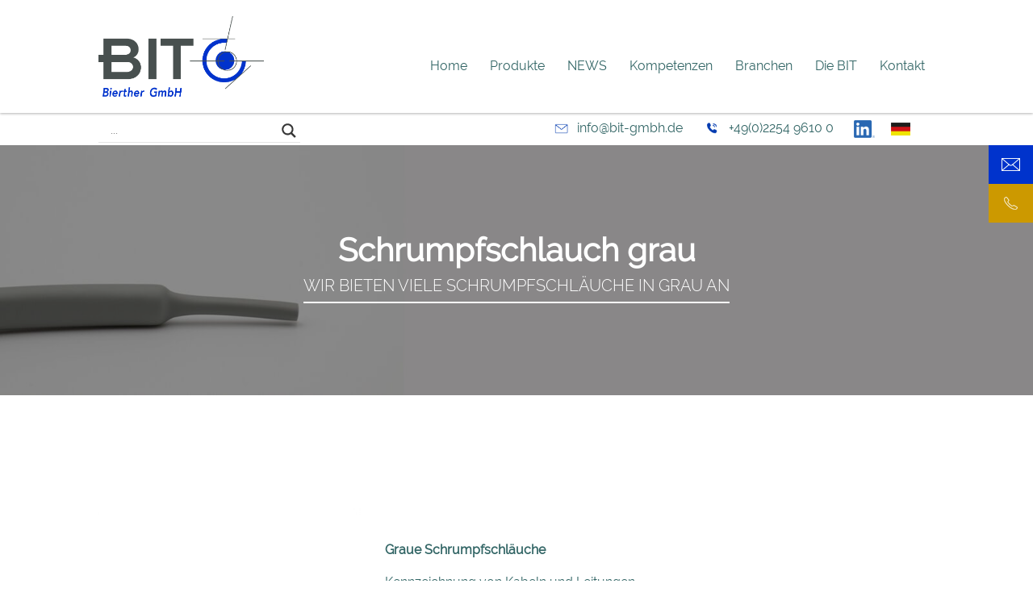

--- FILE ---
content_type: text/html; charset=UTF-8
request_url: https://www.bit-gmbh.de/schrumpfschlauch-grau/
body_size: 19146
content:
<!doctype html>
<html lang="de-DE" class="">
<head>
    <meta name="viewport" content="width=device-width, initial-scale=1">
    <meta charset="UTF-8">
    
    <link rel="shortcut icon" href="https://www.bit-gmbh.de/wp-content/themes/bit/img/icons/favicon.ico">
    <link rel="icon" type="image/png" sizes="32x32"
          href="https://www.bit-gmbh.de/wp-content/themes/bit/img/icons/favicon-32x32.png">
    <link rel="icon" type="image/png" sizes="96x96"
          href="https://www.bit-gmbh.de/wp-content/themes/bit/img/icons/favicon-96x96.png">
    <link rel="icon" type="image/png" sizes="16x16"
          href="https://www.bit-gmbh.de/wp-content/themes/bit/img/icons/favicon-16x16.png">
    <meta name="msapplication-TileImage"
          content="https://www.bit-gmbh.de/wp-content/themes/bit/img/icons/ms-icon-70x70.png">
    <meta name="msapplication-TileImage"
          content="https://www.bit-gmbh.de/wp-content/themes/bit/img/icons/ms-icon-144x144.png">
    <meta name="msapplication-TileImage"
          content="https://www.bit-gmbh.de/wp-content/themes/bit/img/icons/ms-icon-150x150.png">
    <meta name="msapplication-TileImage"
          content="https://www.bit-gmbh.de/wp-content/themes/bit/img/icons/ms-icon-310x310.png">

    <meta name='robots' content='index, follow, max-image-preview:large, max-snippet:-1, max-video-preview:-1' />
<link rel="alternate" hreflang="de" href="https://www.bit-gmbh.de/schrumpfschlauch-grau/" />
<link rel="alternate" hreflang="x-default" href="https://www.bit-gmbh.de/schrumpfschlauch-grau/" />

	<!-- This site is optimized with the Yoast SEO plugin v24.2 - https://yoast.com/wordpress/plugins/seo/ -->
	<title>Grauer Schrumpfschlauch</title>
	<meta name="description" content="Sie benötigen grauen Schrumpfschlauch für Ihre Anwendung? Wir bieten Schrumpfschlauch in vielen verschiedenen Farben." />
	<link rel="canonical" href="https://www.bit-gmbh.de/schrumpfschlauch-grau/" />
	<meta property="og:locale" content="de_DE" />
	<meta property="og:type" content="article" />
	<meta property="og:title" content="Grauer Schrumpfschlauch" />
	<meta property="og:description" content="Sie benötigen grauen Schrumpfschlauch für Ihre Anwendung? Wir bieten Schrumpfschlauch in vielen verschiedenen Farben." />
	<meta property="og:url" content="https://www.bit-gmbh.de/schrumpfschlauch-grau/" />
	<meta property="og:site_name" content="BIT Bierther GmbH" />
	<meta property="article:modified_time" content="2024-04-18T14:36:09+00:00" />
	<meta name="twitter:card" content="summary_large_image" />
	<!-- / Yoast SEO plugin. -->


<link rel="alternate" type="application/rss+xml" title="BIT Bierther GmbH &raquo; Feed" href="https://www.bit-gmbh.de/feed/" />
<link rel="alternate" type="application/rss+xml" title="BIT Bierther GmbH &raquo; Kommentar-Feed" href="https://www.bit-gmbh.de/comments/feed/" />
<link rel="alternate" title="oEmbed (JSON)" type="application/json+oembed" href="https://www.bit-gmbh.de/wp-json/oembed/1.0/embed?url=https%3A%2F%2Fwww.bit-gmbh.de%2Fschrumpfschlauch-grau%2F" />
<link rel="alternate" title="oEmbed (XML)" type="text/xml+oembed" href="https://www.bit-gmbh.de/wp-json/oembed/1.0/embed?url=https%3A%2F%2Fwww.bit-gmbh.de%2Fschrumpfschlauch-grau%2F&#038;format=xml" />
<style id='wp-img-auto-sizes-contain-inline-css' type='text/css'>
img:is([sizes=auto i],[sizes^="auto," i]){contain-intrinsic-size:3000px 1500px}
/*# sourceURL=wp-img-auto-sizes-contain-inline-css */
</style>
<style id='wp-emoji-styles-inline-css' type='text/css'>

	img.wp-smiley, img.emoji {
		display: inline !important;
		border: none !important;
		box-shadow: none !important;
		height: 1em !important;
		width: 1em !important;
		margin: 0 0.07em !important;
		vertical-align: -0.1em !important;
		background: none !important;
		padding: 0 !important;
	}
/*# sourceURL=wp-emoji-styles-inline-css */
</style>
<link rel='stylesheet' id='wp-block-library-css' href='https://www.bit-gmbh.de/wp-includes/css/dist/block-library/style.min.css?ver=6.9' type='text/css' media='all' />
<style id='wp-block-library-inline-css' type='text/css'>
/*wp_block_styles_on_demand_placeholder:697a9dbf21645*/
/*# sourceURL=wp-block-library-inline-css */
</style>
<style id='classic-theme-styles-inline-css' type='text/css'>
/*! This file is auto-generated */
.wp-block-button__link{color:#fff;background-color:#32373c;border-radius:9999px;box-shadow:none;text-decoration:none;padding:calc(.667em + 2px) calc(1.333em + 2px);font-size:1.125em}.wp-block-file__button{background:#32373c;color:#fff;text-decoration:none}
/*# sourceURL=/wp-includes/css/classic-themes.min.css */
</style>
<link rel='stylesheet' id='wpml-blocks-css' href='https://www.bit-gmbh.de/wp-content/plugins/sitepress-multilingual-cms/dist/css/blocks/styles.css?ver=4.6.3' type='text/css' media='all' />
<link rel='stylesheet' id='contact-form-7-css' href='https://www.bit-gmbh.de/wp-content/plugins/contact-form-7/includes/css/styles.css?ver=6.0.3' type='text/css' media='all' />
<link rel='stylesheet' id='bs4css-css' href='https://www.bit-gmbh.de/wp-content/themes/bit/css/vendor/bootstrap.min.css?ver=6.9' type='text/css' media='all' />
<link rel='stylesheet' id='bs4ex-css' href='https://www.bit-gmbh.de/wp-content/themes/bit/css/bootstrap_4_extension.min.css?ver=6.9' type='text/css' media='all' />
<link rel='stylesheet' id='slider-pro-css' href='https://www.bit-gmbh.de/wp-content/themes/bit/css/vendor/slider-pro.min.css?ver=6.9' type='text/css' media='all' />
<link rel='stylesheet' id='venobox-css' href='https://www.bit-gmbh.de/wp-content/themes/bit/css/vendor/venobox/venobox.min.css?ver=6.9' type='text/css' media='all' />
<link rel='stylesheet' id='css_bit-css' href='https://www.bit-gmbh.de/wp-content/themes/bit/css/bit.css?ver=6.9' type='text/css' media='all' />
<link rel='stylesheet' id='wpdreams-asl-basic-css' href='https://www.bit-gmbh.de/wp-content/plugins/ajax-search-lite/css/style.basic.css?ver=4.12.5' type='text/css' media='all' />
<link rel='stylesheet' id='wpdreams-asl-instance-css' href='https://www.bit-gmbh.de/wp-content/plugins/ajax-search-lite/css/style-underline.css?ver=4.12.5' type='text/css' media='all' />
<link rel='stylesheet' id='borlabs-cookie-custom-css' href='https://www.bit-gmbh.de/wp-content/cache/borlabs-cookie/1/borlabs-cookie-1-de.css?ver=3.3.23-42' type='text/css' media='all' />
<script data-no-optimize="1" data-no-minify="1" data-cfasync="false" type="text/javascript" src="https://www.bit-gmbh.de/wp-content/cache/borlabs-cookie/1/borlabs-cookie-config-de.json.js?ver=3.3.23-45" id="borlabs-cookie-config-js"></script>
<script type="text/javascript" src="https://www.bit-gmbh.de/wp-includes/js/jquery/jquery.min.js?ver=3.7.1" id="jquery-core-js"></script>
<script type="text/javascript" src="https://www.bit-gmbh.de/wp-includes/js/jquery/jquery-migrate.min.js?ver=3.4.1" id="jquery-migrate-js"></script>
<link rel="https://api.w.org/" href="https://www.bit-gmbh.de/wp-json/" /><link rel="alternate" title="JSON" type="application/json" href="https://www.bit-gmbh.de/wp-json/wp/v2/pages/5933" /><link rel="EditURI" type="application/rsd+xml" title="RSD" href="https://www.bit-gmbh.de/xmlrpc.php?rsd" />
<meta name="generator" content="WordPress 6.9" />
<link rel='shortlink' href='https://www.bit-gmbh.de/?p=5933' />
<meta name="generator" content="WPML ver:4.6.3 stt:1,3;" />
<!-- Google Tag Manager -->
<script>(function(w,d,s,l,i){w[l]=w[l]||[];w[l].push({'gtm.start':
new Date().getTime(),event:'gtm.js'});var f=d.getElementsByTagName(s)[0],
j=d.createElement(s),dl=l!='dataLayer'?'&l='+l:'';j.async=true;j.src=
'https://www.googletagmanager.com/gtm.js?id='+i+dl;f.parentNode.insertBefore(j,f);
})(window,document,'script','dataLayer','GTM-TG5R4TTR');</script>
<!-- End Google Tag Manager -->
<script data-no-optimize="1" data-no-minify="1" data-cfasync="false" data-borlabs-cookie-script-blocker-ignore>
    (function () {
        if ('0' === '1' && '1' === '1') {
            window['gtag_enable_tcf_support'] = true;
        }
        window.dataLayer = window.dataLayer || [];
        if (typeof window.gtag !== 'function') {
            window.gtag = function () {
                window.dataLayer.push(arguments);
            };
        }
        gtag('set', 'developer_id.dYjRjMm', true);
        if ('1' === '1') {
            let getCookieValue = function (name) {
                return document.cookie.match('(^|;)\\s*' + name + '\\s*=\\s*([^;]+)')?.pop() || '';
            };
            const gtmRegionsData = '[{"google-tag-manager-cm-region":"","google-tag-manager-cm-default-ad-storage":"denied","google-tag-manager-cm-default-ad-personalization":"denied","google-tag-manager-cm-default-ad-user-data":"denied","google-tag-manager-cm-default-analytics-storage":"denied","google-tag-manager-cm-default-functionality-storage":"denied","google-tag-manager-cm-default-personalization-storage":"denied","google-tag-manager-cm-default-security-storage":"denied"}]';
            let gtmRegions = [];
            if (gtmRegionsData !== '\{\{ google-tag-manager-cm-regional-defaults \}\}') {
                gtmRegions = JSON.parse(gtmRegionsData);
            }
            let defaultRegion = null;
            for (let gtmRegionIndex in gtmRegions) {
                let gtmRegion = gtmRegions[gtmRegionIndex];
                if (gtmRegion['google-tag-manager-cm-region'] === '') {
                    defaultRegion = gtmRegion;
                } else {
                    gtag('consent', 'default', {
                        'ad_storage': gtmRegion['google-tag-manager-cm-default-ad-storage'],
                        'ad_user_data': gtmRegion['google-tag-manager-cm-default-ad-user-data'],
                        'ad_personalization': gtmRegion['google-tag-manager-cm-default-ad-personalization'],
                        'analytics_storage': gtmRegion['google-tag-manager-cm-default-analytics-storage'],
                        'functionality_storage': gtmRegion['google-tag-manager-cm-default-functionality-storage'],
                        'personalization_storage': gtmRegion['google-tag-manager-cm-default-personalization-storage'],
                        'security_storage': gtmRegion['google-tag-manager-cm-default-security-storage'],
                        'region': gtmRegion['google-tag-manager-cm-region'].toUpperCase().split(','),
						'wait_for_update': 500,
                    });
                }
            }
            let cookieValue = getCookieValue('borlabs-cookie-gcs');
            let consentsFromCookie = {};
            if (cookieValue !== '') {
                consentsFromCookie = JSON.parse(decodeURIComponent(cookieValue));
            }
            let defaultValues = {
                'ad_storage': defaultRegion === null ? 'denied' : defaultRegion['google-tag-manager-cm-default-ad-storage'],
                'ad_user_data': defaultRegion === null ? 'denied' : defaultRegion['google-tag-manager-cm-default-ad-user-data'],
                'ad_personalization': defaultRegion === null ? 'denied' : defaultRegion['google-tag-manager-cm-default-ad-personalization'],
                'analytics_storage': defaultRegion === null ? 'denied' : defaultRegion['google-tag-manager-cm-default-analytics-storage'],
                'functionality_storage': defaultRegion === null ? 'denied' : defaultRegion['google-tag-manager-cm-default-functionality-storage'],
                'personalization_storage': defaultRegion === null ? 'denied' : defaultRegion['google-tag-manager-cm-default-personalization-storage'],
                'security_storage': defaultRegion === null ? 'denied' : defaultRegion['google-tag-manager-cm-default-security-storage'],
                'wait_for_update': 500,
            };
            gtag('consent', 'default', {...defaultValues, ...consentsFromCookie});
            gtag('set', 'ads_data_redaction', true);
        }

        if ('0' === '1') {
            let url = new URL(window.location.href);

            if ((url.searchParams.has('gtm_debug') && url.searchParams.get('gtm_debug') !== '') || document.cookie.indexOf('__TAG_ASSISTANT=') !== -1 || document.documentElement.hasAttribute('data-tag-assistant-present')) {
                /* GTM block start */
                (function(w,d,s,l,i){w[l]=w[l]||[];w[l].push({'gtm.start':
                        new Date().getTime(),event:'gtm.js'});var f=d.getElementsByTagName(s)[0],
                    j=d.createElement(s),dl=l!='dataLayer'?'&l='+l:'';j.async=true;j.src=
                    'https://www.googletagmanager.com/gtm.js?id='+i+dl;f.parentNode.insertBefore(j,f);
                })(window,document,'script','dataLayer','GTM-TG5R4TTR');
                /* GTM block end */
            } else {
                /* GTM block start */
                (function(w,d,s,l,i){w[l]=w[l]||[];w[l].push({'gtm.start':
                        new Date().getTime(),event:'gtm.js'});var f=d.getElementsByTagName(s)[0],
                    j=d.createElement(s),dl=l!='dataLayer'?'&l='+l:'';j.async=true;j.src=
                    'https://www.bit-gmbh.de/wp-content/uploads/borlabs-cookie/' + i + '.js?ver=not-set-yet';f.parentNode.insertBefore(j,f);
                })(window,document,'script','dataLayer','GTM-TG5R4TTR');
                /* GTM block end */
            }
        }


        let borlabsCookieConsentChangeHandler = function () {
            window.dataLayer = window.dataLayer || [];
            if (typeof window.gtag !== 'function') {
                window.gtag = function() {
                    window.dataLayer.push(arguments);
                };
            }

            let consents = BorlabsCookie.Cookie.getPluginCookie().consents;

            if ('1' === '1') {
                let gtmConsents = {};
                let customConsents = {};

				let services = BorlabsCookie.Services._services;

				for (let service in services) {
					if (service !== 'borlabs-cookie') {
						customConsents['borlabs_cookie_' + service.replaceAll('-', '_')] = BorlabsCookie.Consents.hasConsent(service) ? 'granted' : 'denied';
					}
				}

                if ('0' === '1') {
                    gtmConsents = {
                        'analytics_storage': BorlabsCookie.Consents.hasConsentForServiceGroup('essential') === true ? 'granted' : 'denied',
                        'functionality_storage': BorlabsCookie.Consents.hasConsentForServiceGroup('essential') === true ? 'granted' : 'denied',
                        'personalization_storage': BorlabsCookie.Consents.hasConsentForServiceGroup('essential') === true ? 'granted' : 'denied',
                        'security_storage': BorlabsCookie.Consents.hasConsentForServiceGroup('essential') === true ? 'granted' : 'denied',
                    };
                } else {
                    gtmConsents = {
                        'ad_storage': BorlabsCookie.Consents.hasConsentForServiceGroup('essential') === true ? 'granted' : 'denied',
                        'ad_user_data': BorlabsCookie.Consents.hasConsentForServiceGroup('essential') === true ? 'granted' : 'denied',
                        'ad_personalization': BorlabsCookie.Consents.hasConsentForServiceGroup('essential') === true ? 'granted' : 'denied',
                        'analytics_storage': BorlabsCookie.Consents.hasConsentForServiceGroup('essential') === true ? 'granted' : 'denied',
                        'functionality_storage': BorlabsCookie.Consents.hasConsentForServiceGroup('essential') === true ? 'granted' : 'denied',
                        'personalization_storage': BorlabsCookie.Consents.hasConsentForServiceGroup('essential') === true ? 'granted' : 'denied',
                        'security_storage': BorlabsCookie.Consents.hasConsentForServiceGroup('essential') === true ? 'granted' : 'denied',
                    };
                }
                BorlabsCookie.CookieLibrary.setCookie(
                    'borlabs-cookie-gcs',
                    JSON.stringify(gtmConsents),
                    BorlabsCookie.Settings.automaticCookieDomainAndPath.value ? '' : BorlabsCookie.Settings.cookieDomain.value,
                    BorlabsCookie.Settings.cookiePath.value,
                    BorlabsCookie.Cookie.getPluginCookie().expires,
                    BorlabsCookie.Settings.cookieSecure.value,
                    BorlabsCookie.Settings.cookieSameSite.value
                );
                gtag('consent', 'update', {...gtmConsents, ...customConsents});
            }


            for (let serviceGroup in consents) {
                for (let service of consents[serviceGroup]) {
                    if (!window.BorlabsCookieGtmPackageSentEvents.includes(service) && service !== 'borlabs-cookie') {
                        window.dataLayer.push({
                            event: 'borlabs-cookie-opt-in-' + service,
                        });
                        window.BorlabsCookieGtmPackageSentEvents.push(service);
                    }
                }
            }
            let afterConsentsEvent = document.createEvent('Event');
            afterConsentsEvent.initEvent('borlabs-cookie-google-tag-manager-after-consents', true, true);
            document.dispatchEvent(afterConsentsEvent);
        };
        window.BorlabsCookieGtmPackageSentEvents = [];
        document.addEventListener('borlabs-cookie-consent-saved', borlabsCookieConsentChangeHandler);
        document.addEventListener('borlabs-cookie-handle-unblock', borlabsCookieConsentChangeHandler);
    })();
</script>			            <style>
				            
					div[id*='ajaxsearchlitesettings'].searchsettings .asl_option_inner label {
						font-size: 0px !important;
						color: rgba(0, 0, 0, 0);
					}
					div[id*='ajaxsearchlitesettings'].searchsettings .asl_option_inner label:after {
						font-size: 11px !important;
						position: absolute;
						top: 0;
						left: 0;
						z-index: 1;
					}
					.asl_w_container {
						width: 100%;
						margin: 0px 0px 0px 0px;
						min-width: 200px;
					}
					div[id*='ajaxsearchlite'].asl_m {
						width: 100%;
					}
					div[id*='ajaxsearchliteres'].wpdreams_asl_results div.resdrg span.highlighted {
						font-weight: bold;
						color: rgba(0, 51, 204, 1);
						background-color: rgba(238, 238, 238, 1);
					}
					div[id*='ajaxsearchliteres'].wpdreams_asl_results .results img.asl_image {
						width: 70px;
						height: 70px;
						object-fit: cover;
					}
					div.asl_r .results {
						max-height: none;
					}
				
							.asl_w, .asl_w * {font-family:inherit,"sans-serif" !important;}
							.asl_m input[type=search]::placeholder{font-family:inherit,"sans-serif" !important;}
							.asl_m input[type=search]::-webkit-input-placeholder{font-family:inherit,"sans-serif" !important;}
							.asl_m input[type=search]::-moz-placeholder{font-family:inherit,"sans-serif" !important;}
							.asl_m input[type=search]:-ms-input-placeholder{font-family:inherit,"sans-serif" !important;}
						
						div.asl_r.asl_w.vertical .results .item::after {
							display: block;
							position: absolute;
							bottom: 0;
							content: '';
							height: 1px;
							width: 100%;
							background: #D8D8D8;
						}
						div.asl_r.asl_w.vertical .results .item.asl_last_item::after {
							display: none;
						}
								            </style>
			                    <meta name="description" content="Lieferant für Schrumpfschlauch-, Isolierschlauch-, Schutzschlauch-, Kunststoffbefestigungs- und Kabelbinder-Lösungen">
    <meta name="google-site-verification" content="1QtsaVjhRS8cFq3rsdYHI3K9xpuuD4CRxx1vgGkR-qU"/>

</head>
<body class="wp-singular page-template-default page page-id-5933 wp-theme-bit">
<div class="page-wrapper">
    <header id="header">
        <div class="col-12 col-lg-10 offset-lg-1">
            <div class="row">
                <div class="col-12 col-lg-3">
                    <a href="https://www.bit-gmbh.de">
                        <img class="header-icon" src="https://www.bit-gmbh.de/wp-content/themes/bit/img/Logo_BIT_RGB.png"
                             title="BIT" alt="BIT">
                    </a>
                </div>
                <div class="col-12 col-lg-9 text-lg-right desktopNav">
                    <div class="menu-mainnav-container"><ul id="menu-mainnav" class="header-nav"><li id="menu-item-1085" class="menu-item menu-item-type-post_type menu-item-object-page menu-item-home menu-item-1085"><a href="https://www.bit-gmbh.de/">Home</a></li>
<li id="menu-item-2231" class="menu-item menu-item-type-post_type menu-item-object-page menu-item-has-children menu-item-2231"><a href="https://www.bit-gmbh.de/produkte/">Produkte</a>
<ul class="sub-menu">
	<li id="menu-item-1129" class="menu-item menu-item-type-taxonomy menu-item-object-category menu-item-1129"><a href="https://www.bit-gmbh.de/category/schrumpfschlauch/">Schrumpfschlauch</a></li>
	<li id="menu-item-1130" class="menu-item menu-item-type-taxonomy menu-item-object-category menu-item-1130"><a href="https://www.bit-gmbh.de/category/isolierschlauch/">Isolierschlauch</a></li>
	<li id="menu-item-5053" class="menu-item menu-item-type-post_type menu-item-object-page menu-item-5053"><a href="https://www.bit-gmbh.de/silikonschlauch-mit-ul/">Silikonschlauch</a></li>
	<li id="menu-item-1133" class="menu-item menu-item-type-taxonomy menu-item-object-category menu-item-1133"><a href="https://www.bit-gmbh.de/category/glasseidenschlauch/">Glasseidenschlauch</a></li>
	<li id="menu-item-1135" class="menu-item menu-item-type-taxonomy menu-item-object-category menu-item-1135"><a href="https://www.bit-gmbh.de/category/geflechtschlauch/">Geflechtschlauch</a></li>
	<li id="menu-item-1134" class="menu-item menu-item-type-taxonomy menu-item-object-category menu-item-1134"><a href="https://www.bit-gmbh.de/category/wellrohr/">Wellrohr</a></li>
	<li id="menu-item-1131" class="menu-item menu-item-type-taxonomy menu-item-object-category menu-item-1131"><a href="https://www.bit-gmbh.de/category/kabelbinder/">Kabelbinder</a></li>
	<li id="menu-item-1455" class="menu-item menu-item-type-taxonomy menu-item-object-category menu-item-1455"><a href="https://www.bit-gmbh.de/category/verarbeitungsgeraete/">Verarbeitungsgeräte</a></li>
	<li id="menu-item-1132" class="menu-item menu-item-type-taxonomy menu-item-object-category menu-item-1132"><a href="https://www.bit-gmbh.de/category/weitere-produkte/">Weitere Produkte</a></li>
</ul>
</li>
<li id="menu-item-1108" class="menu-item menu-item-type-post_type menu-item-object-page menu-item-1108"><a href="https://www.bit-gmbh.de/service/news/">NEWS</a></li>
<li id="menu-item-5299" class="menu-item menu-item-type-custom menu-item-object-custom menu-item-has-children menu-item-5299"><a>Kompetenzen</a>
<ul class="sub-menu">
	<li id="menu-item-22805" class="menu-item menu-item-type-post_type menu-item-object-page menu-item-22805"><a href="https://www.bit-gmbh.de/schrumpfschlauch-abmessungen/">Schrumpfschlauch Abmessungen</a></li>
	<li id="menu-item-5054" class="menu-item menu-item-type-post_type menu-item-object-page menu-item-5054"><a href="https://www.bit-gmbh.de/schrumpfschlauch-bedruckt/">Schrumpfschlauch bedruckt</a></li>
	<li id="menu-item-5072" class="menu-item menu-item-type-post_type menu-item-object-page menu-item-5072"><a href="https://www.bit-gmbh.de/schrumpfschlauch-abschnitte-geschnitten/">Schrumpfschlauch-Abschnitte / Schrumpf- und Isolierschlauch geschnitten</a></li>
	<li id="menu-item-5579" class="menu-item menu-item-type-post_type menu-item-object-page menu-item-5579"><a href="https://www.bit-gmbh.de/schrumpfschlauch-aus-ptfe-fep-kynar/">Schrumpfschlauch aus PTFE, FEP und PVDF</a></li>
	<li id="menu-item-5387" class="menu-item menu-item-type-post_type menu-item-object-page menu-item-5387"><a href="https://www.bit-gmbh.de/schrumpfschlauch-isolierschlauch-mit-ul-224-zulassung/">Schrumpfschlauch und Isolierschlauch mit UL-Zulassung</a></li>
	<li id="menu-item-5397" class="menu-item menu-item-type-post_type menu-item-object-page menu-item-5397"><a href="https://www.bit-gmbh.de/schrumpfschlauch-farbig/">Schrumpfschlauch farbig</a></li>
	<li id="menu-item-1106" class="menu-item menu-item-type-post_type menu-item-object-page menu-item-1106"><a href="https://www.bit-gmbh.de/service/downloads/">Downloads</a></li>
</ul>
</li>
<li id="menu-item-2232" class="menu-item menu-item-type-post_type menu-item-object-page menu-item-has-children menu-item-2232"><a href="https://www.bit-gmbh.de/branchen/">Branchen</a>
<ul class="sub-menu">
	<li id="menu-item-1100" class="menu-item menu-item-type-post_type menu-item-object-page menu-item-1100"><a href="https://www.bit-gmbh.de/branchen/energietechnik-erneuerbare-energien/">Energietechnik / Erneuerbare Energien</a></li>
	<li id="menu-item-1099" class="menu-item menu-item-type-post_type menu-item-object-page menu-item-1099"><a href="https://www.bit-gmbh.de/branchen/automotive/">Automotive</a></li>
	<li id="menu-item-1101" class="menu-item menu-item-type-post_type menu-item-object-page menu-item-1101"><a href="https://www.bit-gmbh.de/branchen/hausgeraete/">Hausgeräte</a></li>
	<li id="menu-item-1104" class="menu-item menu-item-type-post_type menu-item-object-page menu-item-1104"><a href="https://www.bit-gmbh.de/branchen/medizintechnik/">Medizintechnik</a></li>
	<li id="menu-item-1103" class="menu-item menu-item-type-post_type menu-item-object-page menu-item-1103"><a href="https://www.bit-gmbh.de/branchen/maschinen-und-anlagenbau/">Maschinen- und Anlagenbau</a></li>
	<li id="menu-item-1102" class="menu-item menu-item-type-post_type menu-item-object-page menu-item-1102"><a href="https://www.bit-gmbh.de/branchen/licht-und-beleuchtungstechnik/">Licht- und Beleuchtungstechnik</a></li>
	<li id="menu-item-1105" class="menu-item menu-item-type-post_type menu-item-object-page menu-item-1105"><a href="https://www.bit-gmbh.de/branchen/sicherheitstechnik/">Sicherheitstechnik</a></li>
</ul>
</li>
<li id="menu-item-5300" class="menu-item menu-item-type-custom menu-item-object-custom menu-item-has-children menu-item-5300"><a href="https://www.bit-gmbh.de/schrumpfschlauch-lieferant/">Die BIT</a>
<ul class="sub-menu">
	<li id="menu-item-5961" class="menu-item menu-item-type-custom menu-item-object-custom menu-item-5961"><a href="https://www.bit-gmbh.de/job/mitarbeiter-vertrieb-2/">Stellenausschreibung VERTRIEB</a></li>
	<li id="menu-item-5165" class="menu-item menu-item-type-post_type menu-item-object-page menu-item-5165"><a href="https://www.bit-gmbh.de/die-bit/">Firmengeschichte</a></li>
	<li id="menu-item-5162" class="menu-item menu-item-type-post_type menu-item-object-page menu-item-5162"><a href="https://www.bit-gmbh.de/die-bit/soziales-engagement/">Soziales Engagement</a></li>
	<li id="menu-item-1091" class="menu-item menu-item-type-post_type menu-item-object-page menu-item-1091"><a href="https://www.bit-gmbh.de/service/">Service</a></li>
	<li id="menu-item-4146" class="menu-item menu-item-type-post_type menu-item-object-page menu-item-4146"><a href="https://www.bit-gmbh.de/die-bit/accueil-gaines-isolantes-thermoretractables/">Accueil</a></li>
	<li id="menu-item-4152" class="menu-item menu-item-type-post_type menu-item-object-page menu-item-4152"><a href="https://www.bit-gmbh.de/die-bit/chi-siamo-guaine-isolanti-e-termorestringenti/">Chi siamo</a></li>
	<li id="menu-item-4170" class="menu-item menu-item-type-post_type menu-item-object-page menu-item-4170"><a href="https://www.bit-gmbh.de/die-bit/inicio-tubos-aislantes-y-termoretractiles/">Inicio</a></li>
	<li id="menu-item-4173" class="menu-item menu-item-type-post_type menu-item-object-page menu-item-4173"><a href="https://www.bit-gmbh.de/die-bit/dat-sin-mir/">Dat sin mir!</a></li>
	<li id="menu-item-4912" class="menu-item menu-item-type-post_type menu-item-object-page menu-item-4912"><a href="https://www.bit-gmbh.de/service/glossar/">Glossar</a></li>
</ul>
</li>
<li id="menu-item-1089" class="menu-item menu-item-type-post_type menu-item-object-page menu-item-1089"><a href="https://www.bit-gmbh.de/kontakt/">Kontakt</a></li>
</ul></div>                </div>
                <div class="col-12 col-lg-9 text-lg-right mobileNav">
                    <div class="menuburger"></div>
                    <div class="mobileNav-container">
                        <div class="menu-mobilenav-container"><ul id="menu-mobilenav" class="header-nav"><li id="menu-item-1285" class="menu-item menu-item-type-post_type menu-item-object-page menu-item-home menu-item-1285"><a href="https://www.bit-gmbh.de/">Home</a></li>
<li id="menu-item-1313" class="menu-item menu-item-type-custom menu-item-object-custom menu-item-has-children menu-item-1313"><a>Produkte</a>
<ul class="sub-menu">
	<li id="menu-item-3864" class="menu-item menu-item-type-post_type menu-item-object-page menu-item-3864"><a href="https://www.bit-gmbh.de/produkte/">Produkte</a></li>
	<li id="menu-item-1287" class="menu-item menu-item-type-taxonomy menu-item-object-category menu-item-1287"><a href="https://www.bit-gmbh.de/category/schrumpfschlauch/">Schrumpfschlauch</a></li>
	<li id="menu-item-1288" class="menu-item menu-item-type-taxonomy menu-item-object-category menu-item-1288"><a href="https://www.bit-gmbh.de/category/isolierschlauch/">Isolierschlauch</a></li>
	<li id="menu-item-5055" class="menu-item menu-item-type-post_type menu-item-object-page menu-item-5055"><a href="https://www.bit-gmbh.de/silikonschlauch-mit-ul/">Silikonschlauch</a></li>
	<li id="menu-item-1290" class="menu-item menu-item-type-taxonomy menu-item-object-category menu-item-1290"><a href="https://www.bit-gmbh.de/category/glasseidenschlauch/">Glasseidenschlauch</a></li>
	<li id="menu-item-1292" class="menu-item menu-item-type-taxonomy menu-item-object-category menu-item-1292"><a href="https://www.bit-gmbh.de/category/geflechtschlauch/">Geflechtschlauch</a></li>
	<li id="menu-item-1291" class="menu-item menu-item-type-taxonomy menu-item-object-category menu-item-1291"><a href="https://www.bit-gmbh.de/category/wellrohr/">Wellrohr</a></li>
	<li id="menu-item-1289" class="menu-item menu-item-type-taxonomy menu-item-object-category menu-item-1289"><a href="https://www.bit-gmbh.de/category/kabelbinder/">Kabelbinder</a></li>
	<li id="menu-item-1457" class="menu-item menu-item-type-taxonomy menu-item-object-category menu-item-1457"><a href="https://www.bit-gmbh.de/category/verarbeitungsgeraete/">Verarbeitungsgeräte</a></li>
	<li id="menu-item-1293" class="menu-item menu-item-type-taxonomy menu-item-object-category menu-item-1293"><a href="https://www.bit-gmbh.de/category/weitere-produkte/">Weitere Produkte</a></li>
</ul>
</li>
<li id="menu-item-5303" class="menu-item menu-item-type-custom menu-item-object-custom menu-item-has-children menu-item-5303"><a href="https://www.bit-gmbh.de/wp-admin/nav-menus.php?action=edit&#038;menu=147">Kompetenzen</a>
<ul class="sub-menu">
	<li id="menu-item-5580" class="menu-item menu-item-type-post_type menu-item-object-page menu-item-5580"><a href="https://www.bit-gmbh.de/schrumpfschlauch-aus-ptfe-fep-kynar/">Schrumpfschlauch aus PTFE, FEP und PVDF</a></li>
	<li id="menu-item-5613" class="menu-item menu-item-type-post_type menu-item-object-page menu-item-5613"><a href="https://www.bit-gmbh.de/pvc-schrumpfschlauch/">PVC Schrumpfschlauch / Akku-Schrumpfschlauch</a></li>
	<li id="menu-item-5306" class="menu-item menu-item-type-post_type menu-item-object-page menu-item-5306"><a href="https://www.bit-gmbh.de/schrumpfschlauch-mit-kleber/">Schrumpfschlauch mit Kleber</a></li>
	<li id="menu-item-5582" class="menu-item menu-item-type-post_type menu-item-object-page menu-item-5582"><a href="https://www.bit-gmbh.de/schrumpfschlauch-farbig/">Schrumpfschlauch farbig</a></li>
	<li id="menu-item-5581" class="menu-item menu-item-type-post_type menu-item-object-page menu-item-5581"><a href="https://www.bit-gmbh.de/schrumpfschlauch-transparent/">Schrumpfschlauch transparent</a></li>
	<li id="menu-item-5056" class="menu-item menu-item-type-post_type menu-item-object-page menu-item-5056"><a href="https://www.bit-gmbh.de/schrumpfschlauch-bedruckt/">Schrumpfschlauch bedruckt</a></li>
	<li id="menu-item-5073" class="menu-item menu-item-type-post_type menu-item-object-page menu-item-5073"><a href="https://www.bit-gmbh.de/schrumpfschlauch-abschnitte-geschnitten/">Schrumpfschlauch-Abschnitte / Schrumpf- und Isolierschlauch geschnitten</a></li>
	<li id="menu-item-5357" class="menu-item menu-item-type-post_type menu-item-object-page menu-item-5357"><a href="https://www.bit-gmbh.de/hersteller-schlauch-abschnitte/">Schlauch-Abschnitte</a></li>
	<li id="menu-item-5307" class="menu-item menu-item-type-post_type menu-item-object-page menu-item-5307"><a href="https://www.bit-gmbh.de/wellrohr-uv-bestaendig/">Wellrohr UV-beständig</a></li>
	<li id="menu-item-5583" class="menu-item menu-item-type-post_type menu-item-object-page menu-item-5583"><a href="https://www.bit-gmbh.de/schrumpfschlauch-isolierschlauch-mit-ul-224-zulassung/">Schrumpfschlauch und Isolierschlauch mit UL-Zulassung</a></li>
</ul>
</li>
<li id="menu-item-1314" class="menu-item menu-item-type-custom menu-item-object-custom menu-item-has-children menu-item-1314"><a>Branchen</a>
<ul class="sub-menu">
	<li id="menu-item-3863" class="menu-item menu-item-type-post_type menu-item-object-page menu-item-3863"><a href="https://www.bit-gmbh.de/branchen/">Branchen</a></li>
	<li id="menu-item-1295" class="menu-item menu-item-type-post_type menu-item-object-page menu-item-1295"><a href="https://www.bit-gmbh.de/branchen/energietechnik-erneuerbare-energien/">Energietechnik / Erneuerbare Energien</a></li>
	<li id="menu-item-1296" class="menu-item menu-item-type-post_type menu-item-object-page menu-item-1296"><a href="https://www.bit-gmbh.de/branchen/automotive/">Automotive</a></li>
	<li id="menu-item-1297" class="menu-item menu-item-type-post_type menu-item-object-page menu-item-1297"><a href="https://www.bit-gmbh.de/branchen/hausgeraete/">Hausgeräte</a></li>
	<li id="menu-item-1300" class="menu-item menu-item-type-post_type menu-item-object-page menu-item-1300"><a href="https://www.bit-gmbh.de/branchen/medizintechnik/">Medizintechnik</a></li>
	<li id="menu-item-1299" class="menu-item menu-item-type-post_type menu-item-object-page menu-item-1299"><a href="https://www.bit-gmbh.de/branchen/maschinen-und-anlagenbau/">Maschinen- und Anlagenbau</a></li>
	<li id="menu-item-1298" class="menu-item menu-item-type-post_type menu-item-object-page menu-item-1298"><a href="https://www.bit-gmbh.de/branchen/licht-und-beleuchtungstechnik/">Licht- und Beleuchtungstechnik</a></li>
	<li id="menu-item-1301" class="menu-item menu-item-type-post_type menu-item-object-page menu-item-1301"><a href="https://www.bit-gmbh.de/branchen/sicherheitstechnik/">Sicherheitstechnik</a></li>
</ul>
</li>
<li id="menu-item-1309" class="menu-item menu-item-type-custom menu-item-object-custom menu-item-has-children menu-item-1309"><a>Service</a>
<ul class="sub-menu">
	<li id="menu-item-22806" class="menu-item menu-item-type-post_type menu-item-object-page menu-item-22806"><a href="https://www.bit-gmbh.de/schrumpfschlauch-abmessungen/">Schrumpfschlauch Abmessungen</a></li>
	<li id="menu-item-6106" class="menu-item menu-item-type-post_type menu-item-object-page menu-item-6106"><a href="https://www.bit-gmbh.de/schrumpfschlauch-abschnitte-geschnitten/">Schrumpfschlauch-Abschnitte / Schrumpf- und Isolierschlauch geschnitten</a></li>
	<li id="menu-item-5976" class="menu-item menu-item-type-post_type menu-item-object-page menu-item-5976"><a href="https://www.bit-gmbh.de/schrumpfschlauch-anwendung-tipps/">Tipps zur Verwendung von Schrumpfschläuchen</a></li>
	<li id="menu-item-5977" class="menu-item menu-item-type-post_type menu-item-object-page menu-item-5977"><a href="https://www.bit-gmbh.de/?page_id=5310">So finden Sie den passenden Schrumpfschlauch</a></li>
	<li id="menu-item-1310" class="menu-item menu-item-type-post_type menu-item-object-page menu-item-1310"><a href="https://www.bit-gmbh.de/service/">Service</a></li>
	<li id="menu-item-1304" class="menu-item menu-item-type-post_type menu-item-object-page menu-item-1304"><a href="https://www.bit-gmbh.de/service/news/">News</a></li>
	<li id="menu-item-1302" class="menu-item menu-item-type-post_type menu-item-object-page menu-item-1302"><a href="https://www.bit-gmbh.de/service/downloads/">Downloads</a></li>
</ul>
</li>
<li id="menu-item-1306" class="menu-item menu-item-type-post_type menu-item-object-page menu-item-has-children menu-item-1306"><a href="https://www.bit-gmbh.de/die-bit/">Die BIT</a>
<ul class="sub-menu">
	<li id="menu-item-4913" class="menu-item menu-item-type-post_type menu-item-object-page menu-item-4913"><a href="https://www.bit-gmbh.de/service/glossar/">Glossar</a></li>
	<li id="menu-item-5166" class="menu-item menu-item-type-post_type menu-item-object-page menu-item-5166"><a href="https://www.bit-gmbh.de/die-bit/">Firmengeschichte</a></li>
	<li id="menu-item-5167" class="menu-item menu-item-type-post_type menu-item-object-page menu-item-5167"><a href="https://www.bit-gmbh.de/die-bit/soziales-engagement/">Soziales Engagement</a></li>
	<li id="menu-item-5171" class="menu-item menu-item-type-post_type menu-item-object-page menu-item-5171"><a href="https://www.bit-gmbh.de/die-bit/accueil-gaines-isolantes-thermoretractables/">Accueil – gaines isolantes, thermorétractables</a></li>
	<li id="menu-item-5168" class="menu-item menu-item-type-post_type menu-item-object-page menu-item-5168"><a href="https://www.bit-gmbh.de/die-bit/chi-siamo-guaine-isolanti-e-termorestringenti/">Chi siamo – guaine isolanti e termorestringenti</a></li>
	<li id="menu-item-5170" class="menu-item menu-item-type-post_type menu-item-object-page menu-item-5170"><a href="https://www.bit-gmbh.de/die-bit/inicio-tubos-aislantes-y-termoretractiles/">Inicio – tubos aislantes y termoretractiles</a></li>
	<li id="menu-item-5169" class="menu-item menu-item-type-post_type menu-item-object-page menu-item-5169"><a href="https://www.bit-gmbh.de/die-bit/dat-sin-mir/">Dat sin mir!</a></li>
</ul>
</li>
<li id="menu-item-5304" class="menu-item menu-item-type-custom menu-item-object-custom menu-item-5304"><a href="https://www.bit-gmbh.de/job/mitarbeiter-vertrieb-2/">Karriere</a></li>
<li id="menu-item-1308" class="menu-item menu-item-type-post_type menu-item-object-page menu-item-1308"><a href="https://www.bit-gmbh.de/kontakt/">Kontakt</a></li>
</ul></div>                    </div>
                </div>
            </div>
        </div>
    </header>
    <div class="header-info text-right">
        <div class="col-12 col-lg-10 offset-lg-1">
            <div class="asl_w_container asl_w_container_1">
	<div id='ajaxsearchlite1'
		 data-id="1"
		 data-instance="1"
		 class="asl_w asl_m asl_m_1 asl_m_1_1">
		<div class="probox">

	
	<div class='prosettings' style='display:none;' data-opened=0>
				<div class='innericon'>
			<svg version="1.1" xmlns="http://www.w3.org/2000/svg" xmlns:xlink="http://www.w3.org/1999/xlink" x="0px" y="0px" width="22" height="22" viewBox="0 0 512 512" enable-background="new 0 0 512 512" xml:space="preserve">
					<polygon transform = "rotate(90 256 256)" points="142.332,104.886 197.48,50 402.5,256 197.48,462 142.332,407.113 292.727,256 "/>
				</svg>
		</div>
	</div>

	
	
	<div class='proinput'>
        <form role="search" action='#' autocomplete="off"
			  aria-label="Search form">
			<input aria-label="Search input"
				   type='search' class='orig'
				   tabindex="0"
				   name='phrase'
				   placeholder='...'
				   value=''
				   autocomplete="off"/>
			<input aria-label="Search autocomplete input"
				   type='text'
				   class='autocomplete'
				   tabindex="-1"
				   name='phrase'
				   value=''
				   autocomplete="off" disabled/>
			<input type='submit' value="Start search" style='width:0; height: 0; visibility: hidden;'>
		</form>
	</div>

	
	
	<button class='promagnifier' tabindex="0" aria-label="Search magnifier button">
				<span class='innericon' style="display:block;">
			<svg version="1.1" xmlns="http://www.w3.org/2000/svg" xmlns:xlink="http://www.w3.org/1999/xlink" x="0px" y="0px" width="22" height="22" viewBox="0 0 512 512" enable-background="new 0 0 512 512" xml:space="preserve">
					<path d="M460.355,421.59L353.844,315.078c20.041-27.553,31.885-61.437,31.885-98.037
						C385.729,124.934,310.793,50,218.686,50C126.58,50,51.645,124.934,51.645,217.041c0,92.106,74.936,167.041,167.041,167.041
						c34.912,0,67.352-10.773,94.184-29.158L419.945,462L460.355,421.59z M100.631,217.041c0-65.096,52.959-118.056,118.055-118.056
						c65.098,0,118.057,52.959,118.057,118.056c0,65.096-52.959,118.056-118.057,118.056C153.59,335.097,100.631,282.137,100.631,217.041
						z"/>
				</svg>
		</span>
	</button>

	
	
	<div class='proloading'>

		<div class="asl_loader"><div class="asl_loader-inner asl_simple-circle"></div></div>

			</div>

			<div class='proclose'>
			<svg version="1.1" xmlns="http://www.w3.org/2000/svg" xmlns:xlink="http://www.w3.org/1999/xlink" x="0px"
				 y="0px"
				 width="12" height="12" viewBox="0 0 512 512" enable-background="new 0 0 512 512"
				 xml:space="preserve">
				<polygon points="438.393,374.595 319.757,255.977 438.378,137.348 374.595,73.607 255.995,192.225 137.375,73.622 73.607,137.352 192.246,255.983 73.622,374.625 137.352,438.393 256.002,319.734 374.652,438.378 "/>
			</svg>
		</div>
	
	
</div>	</div>
	<div class='asl_data_container' style="display:none !important;">
		<div class="asl_init_data wpdreams_asl_data_ct"
	 style="display:none !important;"
	 id="asl_init_id_1"
	 data-asl-id="1"
	 data-asl-instance="1"
	 data-asldata="[base64]/[base64]"></div>	<div id="asl_hidden_data">
		<svg style="position:absolute" height="0" width="0">
			<filter id="aslblur">
				<feGaussianBlur in="SourceGraphic" stdDeviation="4"/>
			</filter>
		</svg>
		<svg style="position:absolute" height="0" width="0">
			<filter id="no_aslblur"></filter>
		</svg>
	</div>
	</div>

	<div id='ajaxsearchliteres1'
	 class='vertical wpdreams_asl_results asl_w asl_r asl_r_1 asl_r_1_1'>

	
	<div class="results">

		
		<div class="resdrg">
		</div>

		
	</div>

	
	
</div>

	<div id='__original__ajaxsearchlitesettings1'
		 data-id="1"
		 class="searchsettings wpdreams_asl_settings asl_w asl_s asl_s_1">
		<form name='options'
	  aria-label="Search settings form"
	  autocomplete = 'off'>

	
	
	<input type="hidden" name="filters_changed" style="display:none;" value="0">
	<input type="hidden" name="filters_initial" style="display:none;" value="1">

	<div class="asl_option_inner hiddend">
		<input type='hidden' name='qtranslate_lang' id='qtranslate_lang1'
			   value='0'/>
	</div>

			<div class="asl_option_inner hiddend">
			<input type='hidden' name='wpml_lang'
				   value='de'/>
		</div>
	
	
	<fieldset class="asl_sett_scroll">
		<legend style="display: none;">Generic selectors</legend>
		<div class="asl_option" tabindex="0">
			<div class="asl_option_inner">
				<input type="checkbox" value="exact"
					   aria-label="Exact matches only"
					   name="asl_gen[]" />
				<div class="asl_option_checkbox"></div>
			</div>
			<div class="asl_option_label">
				Exact matches only			</div>
		</div>
		<div class="asl_option" tabindex="0">
			<div class="asl_option_inner">
				<input type="checkbox" value="title"
					   aria-label="Search in title"
					   name="asl_gen[]"  checked="checked"/>
				<div class="asl_option_checkbox"></div>
			</div>
			<div class="asl_option_label">
				Search in title			</div>
		</div>
		<div class="asl_option" tabindex="0">
			<div class="asl_option_inner">
				<input type="checkbox" value="content"
					   aria-label="Search in content"
					   name="asl_gen[]"  checked="checked"/>
				<div class="asl_option_checkbox"></div>
			</div>
			<div class="asl_option_label">
				Search in content			</div>
		</div>
		<div class="asl_option_inner hiddend">
			<input type="checkbox" value="excerpt"
				   aria-label="Search in excerpt"
				   name="asl_gen[]"  checked="checked"/>
			<div class="asl_option_checkbox"></div>
		</div>
	</fieldset>
	<fieldset class="asl_sett_scroll">
		<legend style="display: none;">Post Type Selectors</legend>
					<div class="asl_option" tabindex="0">
				<div class="asl_option_inner">
					<input type="checkbox" value="products"
						   aria-label="products"
						   name="customset[]" checked="checked"/>
					<div class="asl_option_checkbox"></div>
				</div>
				<div class="asl_option_label">
					products				</div>
			</div>
						<div class="asl_option_inner hiddend">
				<input type="checkbox" value="post"
					   aria-label="Hidden option, ignore please"
					   name="customset[]" checked="checked"/>
			</div>
						<div class="asl_option_inner hiddend">
				<input type="checkbox" value="page"
					   aria-label="Hidden option, ignore please"
					   name="customset[]" checked="checked"/>
			</div>
				</fieldset>
	</form>
	</div>
</div>            <div class="lang-switch">
                                    <a href="https://www.bit-gmbh.de/schrumpfschlauch-grau/"
                       class="link-lang-de">
                        <img class="lang-icon lang-de"
                             src="https://www.bit-gmbh.de/wp-content/themes/bit/img/icon-de.png"/>
                    </a>
                            </div>
            <div class="social-linkedin">
                <a href="https://www.linkedin.com/company/bit-bierther-gmbh1/" target="_blank">
                    <img src="https://www.bit-gmbh.de/wp-content/themes/bit/img/icons/linkedin_icon_bug_32x32.png"
                         alt="LinkedIn" title="LinkedIn"/>
                </a>
            </div>
                            <div class="press-contact p-tel">
                    <a href="tel:+49225496100"><span>+49(0)2254 9610 0</span></a>
                    <!--						<span>--><!--</span>-->
                </div>
                                        <div class="press-contact p-email">
                    <a href="mailto:info@bit-gmbh.de">info@bit-gmbh.de</a>
                </div>
                        <!--            -->        </div>
    </div>
            <!-- Trigger element -->

<!--        <div class="contact-icon-wrapper">-->
<!--            <a href="--><!--" title="--><!--">-->
<!--				<div class="img-container">-->
<!--					<img src="--><!--/img/Direktanfrage-innen-neu.png" class="img-core" />-->
<!--					<img src="--><!--/img/Direktanfrage-aussen.png" class="img-border" />-->
<!--				</div>-->
<!--			</a>-->
<!--        </div>-->

        <div class="sidebar-widgets">
            <ul class="sidebar-widgets__list">
                <li class="sidebar-widgets__contact">
                    <a class="sidebar-widgets__link sidebar-widgets__link--contact venobox"
                       data-gall="contactform"
                       data-vbtype="inline"
                       data-title="Kontaktformular"
                       data-maxwidth="1200px"
                       href="#inline-content"
                    >
                        <img src="https://www.bit-gmbh.de/wp-content/themes/bit/img/side_EMail.png" alt="Kontaktformular" width="23" height="16">
                        <span class="sidebar-widgets__label" id="widget-1">
                            Kontaktformular                        </span>
                    </a>
                    <a class="sidebar-widgets__icon-container venobox-helper">
                    <img src="https://www.bit-gmbh.de/wp-content/themes/bit/img/side_EMail.png" alt="Kontaktformular" width="23" height="16">
                    </a>
                </li>

                <li class="sidebar-widgets__contact">
                    <a class="sidebar-widgets__link sidebar-widgets__link--contact alternative"
                       href="tel:+49225496100"
                    >
                        <img src="https://www.bit-gmbh.de/wp-content/themes/bit/img/side_Telefon_23x16.png" alt="Kontaktformular" width="23" height="16">
                        <span class="sidebar-widgets__label" id="widget-2">
                            +49(0)2254 9610 0                        </span>
                    </a>
                    <a class="sidebar-widgets__icon-container alternative"
                       href="tel:+49225496100"
                    >
                    <img src="https://www.bit-gmbh.de/wp-content/themes/bit/img/side_Telefon_23x16.png" alt="Kontaktformular" width="23" height="16">
                    </a>
                </li>
            </ul>
        </div>


        <hero class="section hero_image">
        <picture>
                                                                                    <source media="(max-width: 1600px)" srcset="https://www.bit-gmbh.de/wp-content/uploads/2023/01/long-braun-1600x388.jpg">
            <source media="(max-width: 1920px)" srcset="https://www.bit-gmbh.de/wp-content/uploads/2023/01/long-braun-1920x466.jpg">
            <img class="hero-image" src="https://www.bit-gmbh.de/wp-content/uploads/2023/01/long-braun-1920x466.jpg" title="long braun" alt="" >
        </picture>
        <div class="hero-overlay">
            <div class="lead">
                <h1>Schrumpfschlauch grau</h1>
                                    <h2>Wir bieten viele Schrumpfschläuche in grau an</h2>
                                            </div>
        </div>
    </hero>
    <article class="section centered_text">
        <div class="col-12 col-lg-8 offset-lg-2 text-center">
                        
                    </div>
    </article>
    <article class="section image_text_content">
        <div class="col-12 col-sm-12 offset-sm-0 col-md-12 offset-md-0 col-lg-10 offset-lg-1 col-xl-10 offset-xl-1">
            <div class="row">
                <div class="col-12 col-sm-8 col-md-4 col-lg-4 col-xl-4 order-first">
                    <img src="https://www.bit-gmbh.de/wp-content/uploads/2023/01/Braun.jpg" srcset="https://www.bit-gmbh.de/wp-content/uploads/2023/01/Braun-320x213.jpg 320w,https://www.bit-gmbh.de/wp-content/uploads/2023/01/Braun-400x267.jpg 400w,https://www.bit-gmbh.de/wp-content/uploads/2023/01/Braun-576x384.jpg 576w,https://www.bit-gmbh.de/wp-content/uploads/2023/01/Braun-768x512.jpg 768w,https://www.bit-gmbh.de/wp-content/uploads/2023/01/Braun.jpg 1000w" alt="Schrumpfschlauch Grau www.bit-gmbh.de" title="Schrumpfschlauch Grau www.bit-gmbh.de" />
                </div>
                <div class="col-12 col-md-8 col-lg-6 col-xl-8 ">
                    <h2></h2>
                    <p><strong>Graue Schrumpfschläuche</strong></p>
<p>Kennzeichnung von Kabeln und Leitungen</p>
<p>Oft müssen Kabel, Leitungen oder auch Seile<strong> grau</strong> gekennzeichnet werden. Wir bieten Ihnen verschiedene Schrumpfschläuche in grauer Ausführung an.</p>
<p>Diese sind erhältlich in Schrumpfverhältnis von 2:1 oder 3:1 und auf Wunsch auch mit Kleberbeschichtung.</p>
<p>Sprechen Sie uns an – wir haben sicher auch den passenden Schrumpfschlauch für Ihre Anwendung.</p>
<p><span style="color: #0033cc;"><a style="color: #0033cc;" href="/category/schrumpfschlauch/">Hier finden Sie all unsere Schrumpfschläuche.</a></span></p>
<p>Wünschen Sie Ihren grauen Schrumpfschlauch individuell bedruckt? Hier finden Sie Informationen zur <a href="https://www.bit-gmbh.de/schrumpfschlauch-bedruckt/">Bedruckung von Schrumpfschläuchen.</a></p>
<div id="attachment_6029" style="width: 310px" class="wp-caption alignnone"><img aria-describedby="caption-attachment-6029" fetchpriority="high" decoding="async" class="wp-image-6029 size-medium" src="https://www.bit-gmbh.de/wp-content/uploads/2023/01/Braun-300x200.jpg" alt="Schrumpfschlauch Grau www.bit-gmbh.de" width="300" height="200" srcset="https://www.bit-gmbh.de/wp-content/uploads/2023/01/Braun-300x200.jpg 300w, https://www.bit-gmbh.de/wp-content/uploads/2023/01/Braun-768x512.jpg 768w, https://www.bit-gmbh.de/wp-content/uploads/2023/01/Braun-576x384.jpg 576w, https://www.bit-gmbh.de/wp-content/uploads/2023/01/Braun-400x267.jpg 400w, https://www.bit-gmbh.de/wp-content/uploads/2023/01/Braun-320x213.jpg 320w, https://www.bit-gmbh.de/wp-content/uploads/2023/01/Braun.jpg 1000w" sizes="(max-width: 300px) 100vw, 300px" /><p id="caption-attachment-6029" class="wp-caption-text"><em> </em></p></div>

                                    </div>
            </div>
        </div>
    </article>
    <products class="section recommended_products">
        <div class="col-12 col-lg-10 offset-lg-1">
            <div class="row">
                <div class="col-12 text-center">
                    <h2 class="section-title">Beliebte graue Schrumpfschläuche</h2>
                </div>
            </div>
            <div class="row">
                                    <div class="col-12 col-sm-10 offset-sm-1 col-lg-12 offset-lg-0">
                        <div class="product-teaser">
                            <a href="https://www.bit-gmbh.de/products/schrumpfschlauch-halogenfrei/">
                                <div class="row">
                                    <div class="col-12 col-lg-3 offset-lg-0 ">
                                        <div class="productimg overlay">
                                            <img src="https://www.bit-gmbh.de/wp-content/uploads/2020/03/BP-125.webp" srcset="https://www.bit-gmbh.de/wp-content/uploads/2020/03/BP-125-320x213.webp 320w,https://www.bit-gmbh.de/wp-content/uploads/2020/03/BP-125-400x267.webp 400w,https://www.bit-gmbh.de/wp-content/uploads/2020/03/BP-125-576x384.webp 576w,https://www.bit-gmbh.de/wp-content/uploads/2020/03/BP-125-768x512.webp 768w,https://www.bit-gmbh.de/wp-content/uploads/2020/03/BP-125.webp 800w" title="BP 125" class="main-image" />
                                            <span>BP 125</span>
                                        </div>
                                    </div>
                                    <div class="col-12 col-sm-12  col-lg-2 offset-lg-1 product-teaser-text">
                                        <h3>Polyolefin</h3>
                                        <p>dünnwandig, flammhemmend, flexibel, halogenfrei, schwer entflammbar, UL-zugelassen</p>
                                    </div>
                                    <div class="col-12 col-sm-12 col-lg-4 offset-lg-1 product-teaser-text">
                                        <h4>Anwendung:</h4>
                                        <p>Zum flexiblen Schutz, zur Bündelung und zur farblichen Kennzeichnung von Kabeln und Leitungen.</p>
                                        <table>
                                                                                            <tr>
                                                    <td>Schrumpfrate:</td>
                                                    <td>2:1</td>
                                                </tr>
                                                                                                                                        <tr>
                                                    <td>Zulassung:</td>
                                                    <td>UL 224</td>
                                                </tr>
                                                                                        <tr>
                                                <td>Temperaturbereich Min.:</td>
                                                <td>-55 °C</td>
                                            </tr>
                                            <tr>
                                                <td>Temberaturbereich Max.:</td>
                                                <td>125 °C</td>
                                            </tr>
                                        </table>
                                    </div>
                                    <div class="col-lg-1 bluearrow">

                                    </div>
                                </div>
                            </a>
                        </div>
                    </div>
                                    <div class="col-12 col-sm-10 offset-sm-1 col-lg-12 offset-lg-0">
                        <div class="product-teaser">
                            <a href="https://www.bit-gmbh.de/products/3-1-schrumpfschlauch-bp-300/">
                                <div class="row">
                                    <div class="col-12 col-lg-3 offset-lg-0 ">
                                        <div class="productimg overlay">
                                            <img src="https://www.bit-gmbh.de/wp-content/uploads/2020/06/BP-300-Schrumpfschlauch-aus-Polyolefin-B-1.jpg" srcset="https://www.bit-gmbh.de/wp-content/uploads/2020/06/BP-300-Schrumpfschlauch-aus-Polyolefin-B-1-320x213.jpg 320w,https://www.bit-gmbh.de/wp-content/uploads/2020/06/BP-300-Schrumpfschlauch-aus-Polyolefin-B-1-400x267.jpg 400w,https://www.bit-gmbh.de/wp-content/uploads/2020/06/BP-300-Schrumpfschlauch-aus-Polyolefin-B-1-576x384.jpg 576w,https://www.bit-gmbh.de/wp-content/uploads/2020/06/BP-300-Schrumpfschlauch-aus-Polyolefin-B-1-768x512.jpg 768w,https://www.bit-gmbh.de/wp-content/uploads/2020/06/BP-300-Schrumpfschlauch-aus-Polyolefin-B-1.jpg 800w" alt="Schrumpfschlauch halogenfrei" title="Schrumpfschlauch halogenfrei" class="main-image" />
                                            <span>BP 300</span>
                                        </div>
                                    </div>
                                    <div class="col-12 col-sm-12  col-lg-2 offset-lg-1 product-teaser-text">
                                        <h3>Polyolefin</h3>
                                        <p>dünnwandig, flammhemmend, hohes Schrumpfverhältnis, UL-zugelassen</p>
                                    </div>
                                    <div class="col-12 col-sm-12 col-lg-4 offset-lg-1 product-teaser-text">
                                        <h4>Anwendung:</h4>
                                        <p>Durch das große Schrumpfvermögen ummantelt der BP 300 auch große Durchmesserunterschiede problemlos.</p>
                                        <table>
                                                                                            <tr>
                                                    <td>Schrumpfrate:</td>
                                                    <td>3:1</td>
                                                </tr>
                                                                                                                                        <tr>
                                                    <td>Zulassung:</td>
                                                    <td>UL 224 (außer transparent)</td>
                                                </tr>
                                                                                        <tr>
                                                <td>Temperaturbereich Min.:</td>
                                                <td>-55 °C</td>
                                            </tr>
                                            <tr>
                                                <td>Temberaturbereich Max.:</td>
                                                <td>135 °C</td>
                                            </tr>
                                        </table>
                                    </div>
                                    <div class="col-lg-1 bluearrow">

                                    </div>
                                </div>
                            </a>
                        </div>
                    </div>
                                    <div class="col-12 col-sm-10 offset-sm-1 col-lg-12 offset-lg-0">
                        <div class="product-teaser">
                            <a href="https://www.bit-gmbh.de/products/schrumpfschlauch-mit-kleber-bpdw-100/">
                                <div class="row">
                                    <div class="col-12 col-lg-3 offset-lg-0 ">
                                        <div class="productimg overlay">
                                            <img src="https://www.bit-gmbh.de/wp-content/uploads/2020/06/BPDW-100-Schrumpfschlauch-mit-Innenkleber-B-397.jpg" srcset="https://www.bit-gmbh.de/wp-content/uploads/2020/06/BPDW-100-Schrumpfschlauch-mit-Innenkleber-B-397-320x213.jpg 320w,https://www.bit-gmbh.de/wp-content/uploads/2020/06/BPDW-100-Schrumpfschlauch-mit-Innenkleber-B-397-400x267.jpg 400w,https://www.bit-gmbh.de/wp-content/uploads/2020/06/BPDW-100-Schrumpfschlauch-mit-Innenkleber-B-397-576x384.jpg 576w,https://www.bit-gmbh.de/wp-content/uploads/2020/06/BPDW-100-Schrumpfschlauch-mit-Innenkleber-B-397-768x512.jpg 768w,https://www.bit-gmbh.de/wp-content/uploads/2020/06/BPDW-100-Schrumpfschlauch-mit-Innenkleber-B-397.jpg 800w" alt="Schrumpfschlauch mit Innenkleber farbig" title="Schrumpfschlauch mit Innenkleber farbig" class="main-image" />
                                            <span>BPDW 100</span>
                                        </div>
                                    </div>
                                    <div class="col-12 col-sm-12  col-lg-2 offset-lg-1 product-teaser-text">
                                        <h3>Polyolefin</h3>
                                        <p>flammhemmend, hohes Schrumpfverhältnis, kleberbeschichtet, schwer entflammbar, UL-zugelassen</p>
                                    </div>
                                    <div class="col-12 col-sm-12 col-lg-4 offset-lg-1 product-teaser-text">
                                        <h4>Anwendung:</h4>
                                        <p>Der BPDW 100 bietet eine feuchtigkeitsbeständige, flexible Isolierung von Kabeln und Leitungen.</p>
                                        <table>
                                                                                            <tr>
                                                    <td>Schrumpfrate:</td>
                                                    <td>3:1</td>
                                                </tr>
                                                                                                                                        <tr>
                                                    <td>Zulassung:</td>
                                                    <td>UL 224 (außer transparent)</td>
                                                </tr>
                                                                                        <tr>
                                                <td>Temperaturbereich Min.:</td>
                                                <td>-55 °C</td>
                                            </tr>
                                            <tr>
                                                <td>Temberaturbereich Max.:</td>
                                                <td>125 °C</td>
                                            </tr>
                                        </table>
                                    </div>
                                    <div class="col-lg-1 bluearrow">

                                    </div>
                                </div>
                            </a>
                        </div>
                    </div>
                            </div>
        </div>
    </products>
    <article class="section centered_text">
        <div class="col-12 col-lg-8 offset-lg-2 text-center">
                        <p>Sie wünschen ein Angebot über graue Schrumpfschlauch für Ihre Anwendung?</p>
<p>Rufen Sie uns an (+49225496100), <span style="color: #0033cc;"><a style="color: #0033cc;" href="https://www.bit-gmbh.de/kontakt/">senden Sie uns eine E-Mail</a></span> oder melden Sie sich über unser Kontaktformular:</p>

                    </div>
    </article>
    <contact class="section kontaktformular" id="direktanfrage">
                    <div class="col-12 col-lg-10 offset-lg-1 text-center">
                <h2>Kontaktformular</h2>
            </div>
                <div class="col-12 col-lg-10 offset-lg-1">
                            
<div class="wpcf7 no-js" id="wpcf7-f405-o1" lang="de-DE" dir="ltr" data-wpcf7-id="405">
<div class="screen-reader-response"><p role="status" aria-live="polite" aria-atomic="true"></p> <ul></ul></div>
<form action="/schrumpfschlauch-grau/#wpcf7-f405-o1" method="post" class="wpcf7-form init" aria-label="Kontaktformular" novalidate="novalidate" data-status="init">
<div style="display: none;">
<input type="hidden" name="_wpcf7" value="405" />
<input type="hidden" name="_wpcf7_version" value="6.0.3" />
<input type="hidden" name="_wpcf7_locale" value="de_DE" />
<input type="hidden" name="_wpcf7_unit_tag" value="wpcf7-f405-o1" />
<input type="hidden" name="_wpcf7_container_post" value="0" />
<input type="hidden" name="_wpcf7_posted_data_hash" value="" />
<input type="hidden" name="_wpcf7dtx_version" value="5.0.2" />
</div>
<div class="form-field">
	<p><span id="wpcf7-697a9dbf85bf0-wrapper" class="wpcf7-form-control-wrap kein-bloedsinn-wrap" style="display:none !important; visibility:hidden !important;"><label for="wpcf7-697a9dbf85bf0-field" class="hp-message">Bitte lasse dieses Feld leer.</label><input id="wpcf7-697a9dbf85bf0-field"  class="wpcf7-form-control wpcf7-text" type="text" name="kein-bloedsinn" value="" size="40" tabindex="-1" autocomplete="new-password" /></span><span id="wpcf7-697a9dbf85c2b-wrapper" class="wpcf7-form-control-wrap Website-wrap" style="display:none !important; visibility:hidden !important;"><label for="wpcf7-697a9dbf85c2b-field" class="hp-message">Bitte lasse dieses Feld leer.</label><input id="wpcf7-697a9dbf85c2b-field"  class="wpcf7-form-control wpcf7-text" type="text" name="Website" value="" size="40" tabindex="-1" autocomplete="new-password" /></span><span id="wpcf7-697a9dbf85c55-wrapper" class="wpcf7-form-control-wrap tzdf8as-wrap" style="display:none !important; visibility:hidden !important;"><label for="wpcf7-697a9dbf85c55-field" class="hp-message">Bitte lasse dieses Feld leer.</label><input id="wpcf7-697a9dbf85c55-field"  class="wpcf7-form-control wpcf7-text" type="text" name="tzdf8as" value="" size="40" tabindex="-1" autocomplete="new-password" /></span>
	</p>
	<div class="row form-element">
		<div class="col-12 col-lg-2">
			<p><label class="form-field">Firma:</label>
			</p>
		</div>
		<div class="inputbox col-12 col-lg-10">
			<p><span class="wpcf7-form-control-wrap" data-name="your-company"><input size="40" maxlength="400" class="wpcf7-form-control wpcf7-text" aria-invalid="false" value="" type="text" name="your-company" /></span>
			</p>
		</div>
	</div>
	<div class="row form-element">
		<div class="col-12 col-lg-2">
			<p><label class="form-field">Kategorie:</label>
			</p>
		</div>
		<div class="inputbox col-12 col-lg-10">
			<p><span class="wpcf7-form-control-wrap" data-name="menu-916"><select class="wpcf7-form-control wpcf7-select" aria-invalid="false" name="menu-916"><option value="">&#8211; Bitte auswählen &#8211;</option><option value="Schrumpfschläuche">Schrumpfschläuche</option><option value="Glasseidenschläuche">Glasseidenschläuche</option><option value="Isolierschläuche">Isolierschläuche</option><option value="Wellrohre">Wellrohre</option><option value="Geflechtschläuche">Geflechtschläuche</option><option value="Kabelbinder">Kabelbinder</option><option value="Verarbeitungsgeräte">Verarbeitungsgeräte</option><option value="Weitere Produkte">Weitere Produkte</option></select></span>
			</p>
		</div>
	</div>
	<div class="row form-element">
		<div class="col-12 col-lg-2">
			<p><label  class="form-field additional">Name:</label>
			</p>
		</div>
		<div class="inputbox col-12 col-lg-10">
			<p><span class="wpcf7-form-control-wrap" data-name="your-name"><input size="40" maxlength="400" class="wpcf7-form-control wpcf7-text wpcf7-validates-as-required" aria-required="true" aria-invalid="false" value="" type="text" name="your-name" /></span>
			</p>
		</div>
	</div>
	<div class="row form-element">
		<div class="col-12 col-lg-2">
			<p><label class="form-field">Straße:</label>
			</p>
		</div>
		<div class="inputbox col-12 col-lg-10">
			<p><span class="wpcf7-form-control-wrap" data-name="your-address"><input size="40" maxlength="400" class="wpcf7-form-control wpcf7-text" aria-invalid="false" value="" type="text" name="your-address" /></span>
			</p>
		</div>
	</div>
	<div class="row form-element">
		<div class="col-12 col-lg-2">
			<p><label class="form-field">PLZ:</label>
			</p>
		</div>
		<div class="inputbox col-12 col-lg-10">
			<p><span class="wpcf7-form-control-wrap" data-name="your-postcode"><input size="40" maxlength="400" class="wpcf7-form-control wpcf7-text" aria-invalid="false" value="" type="text" name="your-postcode" /></span>
			</p>
		</div>
	</div>
	<div class="row form-element">
		<div class="col-12 col-lg-2">
			<p><label class="form-field">Ort:</label>
			</p>
		</div>
		<div class="inputbox col-12 col-lg-10">
			<p><span class="wpcf7-form-control-wrap" data-name="your-city"><input size="40" maxlength="400" class="wpcf7-form-control wpcf7-text" aria-invalid="false" value="" type="text" name="your-city" /></span>
			</p>
		</div>
	</div>
	<div class="row form-element">
		<div class="col-12 col-lg-2">
			<p><label class="form-field">Telefon:</label>
			</p>
		</div>
		<div class="inputbox col-12 col-lg-10">
			<p><span class="wpcf7-form-control-wrap" data-name="your-phone"><input size="40" maxlength="400" class="wpcf7-form-control wpcf7-tel wpcf7-text wpcf7-validates-as-tel" aria-invalid="false" value="" type="tel" name="your-phone" /></span>
			</p>
		</div>
	</div>
	<div class="row form-element">
		<div class="col-12 col-lg-2">
			<p><label class="form-field">Fax:</label>
			</p>
		</div>
		<div class="inputbox col-12 col-lg-10">
			<p><span class="wpcf7-form-control-wrap" data-name="your-fax"><input size="40" maxlength="400" class="wpcf7-form-control wpcf7-tel wpcf7-text wpcf7-validates-as-tel" aria-invalid="false" value="" type="tel" name="your-fax" /></span>
			</p>
		</div>
	</div>
<span class="wpcf7-form-control-wrap url" data-name="url"><input type="hidden" name="url" class="wpcf7-form-control wpcf7-hidden wpcf7dtx wpcf7dtx-hidden" aria-invalid="false" value="https://www.bit-gmbh.de"></span>
<span class="wpcf7-form-control-wrap title" data-name="title"><input type="hidden" name="title" class="wpcf7-form-control wpcf7-hidden wpcf7dtx wpcf7dtx-hidden" aria-invalid="false" value="BIT Bierther GmbH"></span>
	<div class="row form-element">
		<div class="col-12 col-lg-2">
			<p><label class="form-field additional">E-Mail:</label>
			</p>
		</div>
		<div class="inputbox col-12 col-lg-10">
			<p><span class="wpcf7-form-control-wrap" data-name="your-email"><input size="40" maxlength="400" class="wpcf7-form-control wpcf7-email wpcf7-validates-as-required wpcf7-text wpcf7-validates-as-email" aria-required="true" aria-invalid="false" value="" type="email" name="your-email" /></span>
			</p>
		</div>
	</div>
	<div class="row form-element">
		<div class="col-12">
			<div class="message">
				<p><label class="message-text additional">Ihre Nachricht: </label>
				</p>
			</div>
			<div class="textarea">
				<p><span class="wpcf7-form-control-wrap" data-name="your-message"><textarea cols="40" rows="10" maxlength="2000" class="wpcf7-form-control wpcf7-textarea wpcf7-validates-as-required" aria-required="true" aria-invalid="false" name="your-message"></textarea></span>
				</p>
			</div>
		</div>
	</div>
	<div class="row form-element">
		<div class="col-12">
			<p><span class="wpcf7-form-control-wrap" data-name="data-processing"><span class="wpcf7-form-control wpcf7-acceptance"><span class="wpcf7-list-item"><label><input type="checkbox" name="data-processing" value="1" aria-invalid="false" /><span class="wpcf7-list-item-label">Ich willige in die Verarbeitung meiner personenbezogenen Daten zum Zwecke der Beantwortung meiner Anfrage ein. Die <a href="/datenschutz/" target="_blank">Datenschutzerklärung</a> habe ich zur Kenntnis genommen.*</span></label></span></span></span>
			</p>
		</div>
	</div>
	<div class="secondnote">
		<p><br />
* Diese Angaben sind Pflichtangaben.
		</p>
	</div>
	<div class="submit-button">
		<p><input class="wpcf7-form-control wpcf7-submit has-spinner" type="submit" value="Absenden" />
		</p>
	</div>
<input class="wpcf7-form-control wpcf7-hidden" value="" type="hidden" name="referrer_url" />
</div><div class="wpcf7-response-output" aria-hidden="true"></div>
</form>
</div>

                    </div>
    </contact>
<div class="col-12 text-center to-top-wrapper">
    <a href="javascript:void(0);" class="to-top">Zurück nach oben</a>
</div>
</div>
<footer>
    <div class="col-12 col-lg-10 offset-lg-1 text-center">
        <img src="https://www.bit-gmbh.de/wp-content/themes/bit/img/Logo_BIT_RGB.png" class="footer-logo"/>
        <nav class="footer-nav">
            <div class="menu-footernav-container"><ul id="menu-footernav" class="footer-nav"><li id="menu-item-347" class="menu-item menu-item-type-post_type menu-item-object-page menu-item-347"><a href="https://www.bit-gmbh.de/impressum/">Impressum</a></li>
<li id="menu-item-348" class="menu-item menu-item-type-post_type menu-item-object-page menu-item-348"><a href="https://www.bit-gmbh.de/datenschutz/">Datenschutz</a></li>
<li id="menu-item-349" class="menu-item menu-item-type-post_type menu-item-object-page menu-item-349"><a href="https://www.bit-gmbh.de/rechtliche-hinweise/">Rechtliche Hinweise</a></li>
<li id="menu-item-690" class="menu-item menu-item-type-post_type menu-item-object-page menu-item-690"><a href="https://www.bit-gmbh.de/agb/">AGB</a></li>
</ul></div>        </nav>
        <div class="copyright"><span>&copy; Copyright 2021</span></div>
    </div>
</footer>
<script type="speculationrules">
{"prefetch":[{"source":"document","where":{"and":[{"href_matches":"/*"},{"not":{"href_matches":["/wp-*.php","/wp-admin/*","/wp-content/uploads/*","/wp-content/*","/wp-content/plugins/*","/wp-content/themes/bit/*","/*\\?(.+)"]}},{"not":{"selector_matches":"a[rel~=\"nofollow\"]"}},{"not":{"selector_matches":".no-prefetch, .no-prefetch a"}}]},"eagerness":"conservative"}]}
</script>
<script type="importmap" id="wp-importmap">
{"imports":{"borlabs-cookie-core":"https://www.bit-gmbh.de/wp-content/plugins/borlabs-cookie/assets/javascript/borlabs-cookie.min.js?ver=3.3.23"}}
</script>
<script type="module" src="https://www.bit-gmbh.de/wp-content/plugins/borlabs-cookie/assets/javascript/borlabs-cookie.min.js?ver=3.3.23" id="borlabs-cookie-core-js-module" data-cfasync="false" data-no-minify="1" data-no-optimize="1"></script>
<script type="module" src="https://www.bit-gmbh.de/wp-content/plugins/borlabs-cookie/assets/javascript/borlabs-cookie-legacy-backward-compatibility.min.js?ver=3.3.23" id="borlabs-cookie-legacy-backward-compatibility-js-module"></script>
<!--googleoff: all--><div data-nosnippet data-borlabs-cookie-consent-required='true' id='BorlabsCookieBox'></div><div id='BorlabsCookieWidget' class='brlbs-cmpnt-container'></div><!--googleon: all--><script type="text/javascript" src="https://www.bit-gmbh.de/wp-includes/js/dist/hooks.min.js?ver=dd5603f07f9220ed27f1" id="wp-hooks-js"></script>
<script type="text/javascript" src="https://www.bit-gmbh.de/wp-includes/js/dist/i18n.min.js?ver=c26c3dc7bed366793375" id="wp-i18n-js"></script>
<script type="text/javascript" id="wp-i18n-js-after">
/* <![CDATA[ */
wp.i18n.setLocaleData( { 'text direction\u0004ltr': [ 'ltr' ] } );
//# sourceURL=wp-i18n-js-after
/* ]]> */
</script>
<script type="text/javascript" src="https://www.bit-gmbh.de/wp-content/plugins/contact-form-7/includes/swv/js/index.js?ver=6.0.3" id="swv-js"></script>
<script type="text/javascript" id="contact-form-7-js-translations">
/* <![CDATA[ */
( function( domain, translations ) {
	var localeData = translations.locale_data[ domain ] || translations.locale_data.messages;
	localeData[""].domain = domain;
	wp.i18n.setLocaleData( localeData, domain );
} )( "contact-form-7", {"translation-revision-date":"2025-02-03 17:24:24+0000","generator":"GlotPress\/4.0.1","domain":"messages","locale_data":{"messages":{"":{"domain":"messages","plural-forms":"nplurals=2; plural=n != 1;","lang":"de"},"This contact form is placed in the wrong place.":["Dieses Kontaktformular wurde an der falschen Stelle platziert."],"Error:":["Fehler:"]}},"comment":{"reference":"includes\/js\/index.js"}} );
//# sourceURL=contact-form-7-js-translations
/* ]]> */
</script>
<script type="text/javascript" id="contact-form-7-js-before">
/* <![CDATA[ */
var wpcf7 = {
    "api": {
        "root": "https:\/\/www.bit-gmbh.de\/wp-json\/",
        "namespace": "contact-form-7\/v1"
    },
    "cached": 1
};
//# sourceURL=contact-form-7-js-before
/* ]]> */
</script>
<script type="text/javascript" src="https://www.bit-gmbh.de/wp-content/plugins/contact-form-7/includes/js/index.js?ver=6.0.3" id="contact-form-7-js"></script>
<script type="text/javascript" src="https://www.bit-gmbh.de/wp-content/themes/bit/js/vendor/jquery.min.js?ver=6.9" id="jq-js"></script>
<script type="text/javascript" src="https://www.bit-gmbh.de/wp-content/themes/bit/js/vendor/jquery.sliderPro.min.js?ver=6.9" id="slider-pro-js"></script>
<script type="text/javascript" src="https://www.bit-gmbh.de/wp-content/themes/bit/js/vendor/bootstrap.min.js?ver=6.9" id="bs4js-js"></script>
<script type="text/javascript" src="https://www.bit-gmbh.de/wp-content/themes/bit/js/vendor/venobox/venobox.min.js?ver=6.9" id="venobox-js"></script>
<script type="text/javascript" src="https://www.bit-gmbh.de/wp-content/themes/bit/js/main.js?ver=6.9" id="main-js"></script>
<script type="text/javascript" id="wd-asl-ajaxsearchlite-js-before">
/* <![CDATA[ */
window.ASL = typeof window.ASL !== 'undefined' ? window.ASL : {}; window.ASL.wp_rocket_exception = "DOMContentLoaded"; window.ASL.ajaxurl = "https:\/\/www.bit-gmbh.de\/wp-admin\/admin-ajax.php"; window.ASL.backend_ajaxurl = "https:\/\/www.bit-gmbh.de\/wp-admin\/admin-ajax.php"; window.ASL.js_scope = "jQuery"; window.ASL.asl_url = "https:\/\/www.bit-gmbh.de\/wp-content\/plugins\/ajax-search-lite\/"; window.ASL.detect_ajax = 1; window.ASL.media_query = 4767; window.ASL.version = 4767; window.ASL.pageHTML = ""; window.ASL.additional_scripts = [{"handle":"wd-asl-ajaxsearchlite","src":"https:\/\/www.bit-gmbh.de\/wp-content\/plugins\/ajax-search-lite\/js\/min\/plugin\/optimized\/asl-prereq.js","prereq":[]},{"handle":"wd-asl-ajaxsearchlite-core","src":"https:\/\/www.bit-gmbh.de\/wp-content\/plugins\/ajax-search-lite\/js\/min\/plugin\/optimized\/asl-core.js","prereq":[]},{"handle":"wd-asl-ajaxsearchlite-vertical","src":"https:\/\/www.bit-gmbh.de\/wp-content\/plugins\/ajax-search-lite\/js\/min\/plugin\/optimized\/asl-results-vertical.js","prereq":["wd-asl-ajaxsearchlite"]},{"handle":"wd-asl-ajaxsearchlite-load","src":"https:\/\/www.bit-gmbh.de\/wp-content\/plugins\/ajax-search-lite\/js\/min\/plugin\/optimized\/asl-load.js","prereq":["wd-asl-ajaxsearchlite-vertical"]}]; window.ASL.script_async_load = false; window.ASL.init_only_in_viewport = true; window.ASL.font_url = "https:\/\/www.bit-gmbh.de\/wp-content\/plugins\/ajax-search-lite\/css\/fonts\/icons2.woff2"; window.ASL.css_async = false; window.ASL.highlight = {"enabled":false,"data":[]}; window.ASL.analytics = {"method":0,"tracking_id":"","string":"?ajax_search={asl_term}","event":{"focus":{"active":1,"action":"focus","category":"ASL","label":"Input focus","value":"1"},"search_start":{"active":0,"action":"search_start","category":"ASL","label":"Phrase: {phrase}","value":"1"},"search_end":{"active":1,"action":"search_end","category":"ASL","label":"{phrase} | {results_count}","value":"1"},"magnifier":{"active":1,"action":"magnifier","category":"ASL","label":"Magnifier clicked","value":"1"},"return":{"active":1,"action":"return","category":"ASL","label":"Return button pressed","value":"1"},"facet_change":{"active":0,"action":"facet_change","category":"ASL","label":"{option_label} | {option_value}","value":"1"},"result_click":{"active":1,"action":"result_click","category":"ASL","label":"{result_title} | {result_url}","value":"1"}}};
window.ASL_INSTANCES = [];window.ASL_INSTANCES[1] = {"homeurl":"https:\/\/www.bit-gmbh.de\/","resultstype":"vertical","resultsposition":"hover","itemscount":4,"charcount":0,"highlight":1,"highlightwholewords":1,"singleHighlight":0,"scrollToResults":{"enabled":0,"offset":0},"resultareaclickable":1,"autocomplete":{"enabled":0,"lang":"en","trigger_charcount":0},"mobile":{"menu_selector":"#menu-toggle"},"trigger":{"click":"results_page","click_location":"same","update_href":0,"return":"results_page","return_location":"same","facet":1,"type":1,"redirect_url":"?s={phrase}","delay":300},"animations":{"pc":{"settings":{"anim":"fadedrop","dur":300},"results":{"anim":"fadedrop","dur":300},"items":"voidanim"},"mob":{"settings":{"anim":"fadedrop","dur":300},"results":{"anim":"fadedrop","dur":300},"items":"voidanim"}},"autop":{"state":"disabled","phrase":"","count":1},"resPage":{"useAjax":0,"selector":"#main","trigger_type":1,"trigger_facet":1,"trigger_magnifier":0,"trigger_return":0},"resultsSnapTo":"left","results":{"width":"auto","width_tablet":"auto","width_phone":"auto"},"settingsimagepos":"right","closeOnDocClick":1,"overridewpdefault":1,"override_method":"get"};
//# sourceURL=wd-asl-ajaxsearchlite-js-before
/* ]]> */
</script>
<script type="text/javascript" src="https://www.bit-gmbh.de/wp-content/plugins/ajax-search-lite/js/min/plugin/optimized/asl-prereq.js?ver=4767" id="wd-asl-ajaxsearchlite-js"></script>
<script type="text/javascript" src="https://www.bit-gmbh.de/wp-content/plugins/ajax-search-lite/js/min/plugin/optimized/asl-core.js?ver=4767" id="wd-asl-ajaxsearchlite-core-js"></script>
<script type="text/javascript" src="https://www.bit-gmbh.de/wp-content/plugins/ajax-search-lite/js/min/plugin/optimized/asl-results-vertical.js?ver=4767" id="wd-asl-ajaxsearchlite-vertical-js"></script>
<script type="text/javascript" src="https://www.bit-gmbh.de/wp-content/plugins/ajax-search-lite/js/min/plugin/optimized/asl-load.js?ver=4767" id="wd-asl-ajaxsearchlite-load-js"></script>
<script type="text/javascript" src="https://www.bit-gmbh.de/wp-content/plugins/ajax-search-lite/js/min/plugin/optimized/asl-wrapper.js?ver=4767" id="wd-asl-ajaxsearchlite-wrapper-js"></script>
<script type="text/javascript" id="icwp-wpsf-notbot-js-extra">
/* <![CDATA[ */
var shield_vars_notbot = {"strings":{"select_action":"Bitte w\u00e4hle eine auszuf\u00fchrende Aktion aus.","are_you_sure":"Bist du dir sicher?","absolutely_sure":"Are you absolutely sure?"},"comps":{"notbot":{"ajax":{"not_bot":{"action":"shield_action","ex":"capture_not_bot","exnonce":"8677155117","ajaxurl":"https://www.bit-gmbh.de/wp-admin/admin-ajax.php","_wpnonce":"1f095d653f","_rest_url":"https://www.bit-gmbh.de/wp-json/shield/v1/action/capture_not_bot?exnonce=8677155117&_wpnonce=1f095d653f"}},"flags":{"skip":false,"required":true}}}};
//# sourceURL=icwp-wpsf-notbot-js-extra
/* ]]> */
</script>
<script type="text/javascript" src="https://www.bit-gmbh.de/wp-content/plugins/wp-simple-firewall/assets/dist/shield-notbot.bundle.js?ver=21.0.10&amp;mtime=1768450167" id="icwp-wpsf-notbot-js"></script>
<script id="wp-emoji-settings" type="application/json">
{"baseUrl":"https://s.w.org/images/core/emoji/17.0.2/72x72/","ext":".png","svgUrl":"https://s.w.org/images/core/emoji/17.0.2/svg/","svgExt":".svg","source":{"concatemoji":"https://www.bit-gmbh.de/wp-includes/js/wp-emoji-release.min.js?ver=6.9"}}
</script>
<script type="module">
/* <![CDATA[ */
/*! This file is auto-generated */
const a=JSON.parse(document.getElementById("wp-emoji-settings").textContent),o=(window._wpemojiSettings=a,"wpEmojiSettingsSupports"),s=["flag","emoji"];function i(e){try{var t={supportTests:e,timestamp:(new Date).valueOf()};sessionStorage.setItem(o,JSON.stringify(t))}catch(e){}}function c(e,t,n){e.clearRect(0,0,e.canvas.width,e.canvas.height),e.fillText(t,0,0);t=new Uint32Array(e.getImageData(0,0,e.canvas.width,e.canvas.height).data);e.clearRect(0,0,e.canvas.width,e.canvas.height),e.fillText(n,0,0);const a=new Uint32Array(e.getImageData(0,0,e.canvas.width,e.canvas.height).data);return t.every((e,t)=>e===a[t])}function p(e,t){e.clearRect(0,0,e.canvas.width,e.canvas.height),e.fillText(t,0,0);var n=e.getImageData(16,16,1,1);for(let e=0;e<n.data.length;e++)if(0!==n.data[e])return!1;return!0}function u(e,t,n,a){switch(t){case"flag":return n(e,"\ud83c\udff3\ufe0f\u200d\u26a7\ufe0f","\ud83c\udff3\ufe0f\u200b\u26a7\ufe0f")?!1:!n(e,"\ud83c\udde8\ud83c\uddf6","\ud83c\udde8\u200b\ud83c\uddf6")&&!n(e,"\ud83c\udff4\udb40\udc67\udb40\udc62\udb40\udc65\udb40\udc6e\udb40\udc67\udb40\udc7f","\ud83c\udff4\u200b\udb40\udc67\u200b\udb40\udc62\u200b\udb40\udc65\u200b\udb40\udc6e\u200b\udb40\udc67\u200b\udb40\udc7f");case"emoji":return!a(e,"\ud83e\u1fac8")}return!1}function f(e,t,n,a){let r;const o=(r="undefined"!=typeof WorkerGlobalScope&&self instanceof WorkerGlobalScope?new OffscreenCanvas(300,150):document.createElement("canvas")).getContext("2d",{willReadFrequently:!0}),s=(o.textBaseline="top",o.font="600 32px Arial",{});return e.forEach(e=>{s[e]=t(o,e,n,a)}),s}function r(e){var t=document.createElement("script");t.src=e,t.defer=!0,document.head.appendChild(t)}a.supports={everything:!0,everythingExceptFlag:!0},new Promise(t=>{let n=function(){try{var e=JSON.parse(sessionStorage.getItem(o));if("object"==typeof e&&"number"==typeof e.timestamp&&(new Date).valueOf()<e.timestamp+604800&&"object"==typeof e.supportTests)return e.supportTests}catch(e){}return null}();if(!n){if("undefined"!=typeof Worker&&"undefined"!=typeof OffscreenCanvas&&"undefined"!=typeof URL&&URL.createObjectURL&&"undefined"!=typeof Blob)try{var e="postMessage("+f.toString()+"("+[JSON.stringify(s),u.toString(),c.toString(),p.toString()].join(",")+"));",a=new Blob([e],{type:"text/javascript"});const r=new Worker(URL.createObjectURL(a),{name:"wpTestEmojiSupports"});return void(r.onmessage=e=>{i(n=e.data),r.terminate(),t(n)})}catch(e){}i(n=f(s,u,c,p))}t(n)}).then(e=>{for(const n in e)a.supports[n]=e[n],a.supports.everything=a.supports.everything&&a.supports[n],"flag"!==n&&(a.supports.everythingExceptFlag=a.supports.everythingExceptFlag&&a.supports[n]);var t;a.supports.everythingExceptFlag=a.supports.everythingExceptFlag&&!a.supports.flag,a.supports.everything||((t=a.source||{}).concatemoji?r(t.concatemoji):t.wpemoji&&t.twemoji&&(r(t.twemoji),r(t.wpemoji)))});
//# sourceURL=https://www.bit-gmbh.de/wp-includes/js/wp-emoji-loader.min.js
/* ]]> */
</script>
<script>var FWP_HTTP = FWP_HTTP || {}; FWP_HTTP.lang = 'de';</script><template id="brlbs-cmpnt-cb-template-contact-form-seven-recaptcha">
 <div class="brlbs-cmpnt-container brlbs-cmpnt-content-blocker brlbs-cmpnt-with-individual-styles" data-borlabs-cookie-content-blocker-id="contact-form-seven-recaptcha" data-borlabs-cookie-content=""><div class="brlbs-cmpnt-cb-preset-b brlbs-cmpnt-cb-cf7-recaptcha"> <div class="brlbs-cmpnt-cb-thumbnail" style="background-image: url('https://www.bit-gmbh.de/wp-content/uploads/borlabs-cookie/1/bct-google-recaptcha-main.png')"></div> <div class="brlbs-cmpnt-cb-main"> <div class="brlbs-cmpnt-cb-content"> <p class="brlbs-cmpnt-cb-description">Sie müssen den Inhalt von <strong>reCAPTCHA</strong> laden, um das Formular abzuschicken. Bitte beachten Sie, dass dabei Daten mit Drittanbietern ausgetauscht werden.</p> <a class="brlbs-cmpnt-cb-provider-toggle" href="#" data-borlabs-cookie-show-provider-information role="button">Mehr Informationen</a> </div> <div class="brlbs-cmpnt-cb-buttons"> <a class="brlbs-cmpnt-cb-btn" href="#" data-borlabs-cookie-unblock role="button">Inhalt entsperren</a> <a class="brlbs-cmpnt-cb-btn" href="#" data-borlabs-cookie-accept-service role="button" style="display: inherit">Erforderlichen Service akzeptieren und Inhalte entsperren</a> </div> </div> </div></div>
</template>
<script>
(function() {
    if (!document.querySelector('script[data-borlabs-cookie-script-blocker-id="contact-form-seven-recaptcha"]')) {
        return;
    }

    const template = document.querySelector("#brlbs-cmpnt-cb-template-contact-form-seven-recaptcha");
    const formsToInsertBlocker = document.querySelectorAll('form.wpcf7-form');

    for (const form of formsToInsertBlocker) {
        const blocked = template.content.cloneNode(true).querySelector('.brlbs-cmpnt-container');
        form.after(blocked);

        const btn = form.querySelector('.wpcf7-submit')
        if (btn) {
            btn.disabled = true
        }
    }
})();
</script><template id="brlbs-cmpnt-cb-template-contact-form-seven-turnstile">
 <div class="brlbs-cmpnt-container brlbs-cmpnt-content-blocker brlbs-cmpnt-with-individual-styles" data-borlabs-cookie-content-blocker-id="contact-form-seven-turnstile" data-borlabs-cookie-content=""><div class="brlbs-cmpnt-cb-preset-b"> <div class="brlbs-cmpnt-cb-thumbnail" style="background-image: url('https://www.bit-gmbh.de/wp-content/uploads/borlabs-cookie/1/bct-cloudflare-turnstile-main.png')"></div> <div class="brlbs-cmpnt-cb-main"> <div class="brlbs-cmpnt-cb-content"> <p class="brlbs-cmpnt-cb-description">Sie sehen gerade einen Platzhalterinhalt von <strong>Turnstile</strong>. Um auf den eigentlichen Inhalt zuzugreifen, klicken Sie auf die Schaltfläche unten. Bitte beachten Sie, dass dabei Daten an Drittanbieter weitergegeben werden.</p> <a class="brlbs-cmpnt-cb-provider-toggle" href="#" data-borlabs-cookie-show-provider-information role="button">Mehr Informationen</a> </div> <div class="brlbs-cmpnt-cb-buttons"> <a class="brlbs-cmpnt-cb-btn" href="#" data-borlabs-cookie-unblock role="button">Inhalt entsperren</a> <a class="brlbs-cmpnt-cb-btn" href="#" data-borlabs-cookie-accept-service role="button" style="display: inherit">Erforderlichen Service akzeptieren und Inhalte entsperren</a> </div> </div> </div></div>
</template>
<script>
(function() {
    const template = document.querySelector("#brlbs-cmpnt-cb-template-contact-form-seven-turnstile");
    const divsToInsertBlocker = document.querySelectorAll('body:has(script[data-borlabs-cookie-script-blocker-id="contact-form-seven-turnstile"]) .wpcf7-turnstile');
    for (const div of divsToInsertBlocker) {
        const cb = template.content.cloneNode(true).querySelector('.brlbs-cmpnt-container');
        div.after(cb);

        const form = div.closest('.wpcf7-form');
        const btn = form?.querySelector('.wpcf7-submit');
        if (btn) {
            btn.disabled = true
        }
    }
})()
</script><template id="brlbs-cmpnt-cb-template-facebook-content-blocker">
 <div class="brlbs-cmpnt-container brlbs-cmpnt-content-blocker brlbs-cmpnt-with-individual-styles" data-borlabs-cookie-content-blocker-id="facebook-content-blocker" data-borlabs-cookie-content=""><div class="brlbs-cmpnt-cb-preset-b brlbs-cmpnt-cb-facebook"> <div class="brlbs-cmpnt-cb-thumbnail" style="background-image: url('https://www.bit-gmbh.de/wp-content/uploads/borlabs-cookie/1/cb-facebook-main.png')"></div> <div class="brlbs-cmpnt-cb-main"> <div class="brlbs-cmpnt-cb-content"> <p class="brlbs-cmpnt-cb-description">Sie sehen gerade einen Platzhalterinhalt von <strong>Facebook</strong>. Um auf den eigentlichen Inhalt zuzugreifen, klicken Sie auf die Schaltfläche unten. Bitte beachten Sie, dass dabei Daten an Drittanbieter weitergegeben werden.</p> <a class="brlbs-cmpnt-cb-provider-toggle" href="#" data-borlabs-cookie-show-provider-information role="button">Mehr Informationen</a> </div> <div class="brlbs-cmpnt-cb-buttons"> <a class="brlbs-cmpnt-cb-btn" href="#" data-borlabs-cookie-unblock role="button">Inhalt entsperren</a> <a class="brlbs-cmpnt-cb-btn" href="#" data-borlabs-cookie-accept-service role="button" style="display: inherit">Erforderlichen Service akzeptieren und Inhalte entsperren</a> </div> </div> </div></div>
</template>
<script>
(function() {
        const template = document.querySelector("#brlbs-cmpnt-cb-template-facebook-content-blocker");
        const divsToInsertBlocker = document.querySelectorAll('div.fb-video[data-href*="//www.facebook.com/"], div.fb-post[data-href*="//www.facebook.com/"]');
        for (const div of divsToInsertBlocker) {
            const blocked = template.content.cloneNode(true).querySelector('.brlbs-cmpnt-container');
            blocked.dataset.borlabsCookieContent = btoa(unescape(encodeURIComponent(div.outerHTML)));
            div.replaceWith(blocked);
        }
})()
</script><template id="brlbs-cmpnt-cb-template-instagram">
 <div class="brlbs-cmpnt-container brlbs-cmpnt-content-blocker brlbs-cmpnt-with-individual-styles" data-borlabs-cookie-content-blocker-id="instagram" data-borlabs-cookie-content=""><div class="brlbs-cmpnt-cb-preset-b brlbs-cmpnt-cb-instagram"> <div class="brlbs-cmpnt-cb-thumbnail" style="background-image: url('https://www.bit-gmbh.de/wp-content/uploads/borlabs-cookie/1/cb-instagram-main.png')"></div> <div class="brlbs-cmpnt-cb-main"> <div class="brlbs-cmpnt-cb-content"> <p class="brlbs-cmpnt-cb-description">Sie sehen gerade einen Platzhalterinhalt von <strong>Instagram</strong>. Um auf den eigentlichen Inhalt zuzugreifen, klicken Sie auf die Schaltfläche unten. Bitte beachten Sie, dass dabei Daten an Drittanbieter weitergegeben werden.</p> <a class="brlbs-cmpnt-cb-provider-toggle" href="#" data-borlabs-cookie-show-provider-information role="button">Mehr Informationen</a> </div> <div class="brlbs-cmpnt-cb-buttons"> <a class="brlbs-cmpnt-cb-btn" href="#" data-borlabs-cookie-unblock role="button">Inhalt entsperren</a> <a class="brlbs-cmpnt-cb-btn" href="#" data-borlabs-cookie-accept-service role="button" style="display: inherit">Erforderlichen Service akzeptieren und Inhalte entsperren</a> </div> </div> </div></div>
</template>
<script>
(function() {
    const template = document.querySelector("#brlbs-cmpnt-cb-template-instagram");
    const divsToInsertBlocker = document.querySelectorAll('blockquote.instagram-media[data-instgrm-permalink*="instagram.com/"],blockquote.instagram-media[data-instgrm-version]');
    for (const div of divsToInsertBlocker) {
        const blocked = template.content.cloneNode(true).querySelector('.brlbs-cmpnt-container');
        blocked.dataset.borlabsCookieContent = btoa(unescape(encodeURIComponent(div.outerHTML)));
        div.replaceWith(blocked);
    }
})()
</script><template id="brlbs-cmpnt-cb-template-x-alias-twitter-content-blocker">
 <div class="brlbs-cmpnt-container brlbs-cmpnt-content-blocker brlbs-cmpnt-with-individual-styles" data-borlabs-cookie-content-blocker-id="x-alias-twitter-content-blocker" data-borlabs-cookie-content=""><div class="brlbs-cmpnt-cb-preset-b brlbs-cmpnt-cb-x"> <div class="brlbs-cmpnt-cb-thumbnail" style="background-image: url('https://www.bit-gmbh.de/wp-content/uploads/borlabs-cookie/1/cb-twitter-main.png')"></div> <div class="brlbs-cmpnt-cb-main"> <div class="brlbs-cmpnt-cb-content"> <p class="brlbs-cmpnt-cb-description">Sie sehen gerade einen Platzhalterinhalt von <strong>X</strong>. Um auf den eigentlichen Inhalt zuzugreifen, klicken Sie auf die Schaltfläche unten. Bitte beachten Sie, dass dabei Daten an Drittanbieter weitergegeben werden.</p> <a class="brlbs-cmpnt-cb-provider-toggle" href="#" data-borlabs-cookie-show-provider-information role="button">Mehr Informationen</a> </div> <div class="brlbs-cmpnt-cb-buttons"> <a class="brlbs-cmpnt-cb-btn" href="#" data-borlabs-cookie-unblock role="button">Inhalt entsperren</a> <a class="brlbs-cmpnt-cb-btn" href="#" data-borlabs-cookie-accept-service role="button" style="display: inherit">Erforderlichen Service akzeptieren und Inhalte entsperren</a> </div> </div> </div></div>
</template>
<script>
(function() {
        const template = document.querySelector("#brlbs-cmpnt-cb-template-x-alias-twitter-content-blocker");
        const divsToInsertBlocker = document.querySelectorAll('blockquote.twitter-tweet,blockquote.twitter-video');
        for (const div of divsToInsertBlocker) {
            const blocked = template.content.cloneNode(true).querySelector('.brlbs-cmpnt-container');
            blocked.dataset.borlabsCookieContent = btoa(unescape(encodeURIComponent(div.outerHTML)));
            div.replaceWith(blocked);
        }
})()
</script>    <div id="inline-content" style="display:none;">
        <div class="container">
            <div class="lightbox-content-wrapper">
                <h2>Kontaktformular</h2>
                
<div class="wpcf7 no-js" id="wpcf7-f405-o2" lang="de-DE" dir="ltr" data-wpcf7-id="405">
<div class="screen-reader-response"><p role="status" aria-live="polite" aria-atomic="true"></p> <ul></ul></div>
<form action="/schrumpfschlauch-grau/#wpcf7-f405-o2" method="post" class="wpcf7-form init" aria-label="Kontaktformular" novalidate="novalidate" data-status="init">
<div style="display: none;">
<input type="hidden" name="_wpcf7" value="405" />
<input type="hidden" name="_wpcf7_version" value="6.0.3" />
<input type="hidden" name="_wpcf7_locale" value="de_DE" />
<input type="hidden" name="_wpcf7_unit_tag" value="wpcf7-f405-o2" />
<input type="hidden" name="_wpcf7_container_post" value="0" />
<input type="hidden" name="_wpcf7_posted_data_hash" value="" />
<input type="hidden" name="_wpcf7dtx_version" value="5.0.2" />
</div>
<div class="form-field">
	<p><span id="wpcf7-697a9dbf89765-wrapper" class="wpcf7-form-control-wrap kein-bloedsinn-wrap" style="display:none !important; visibility:hidden !important;"><label for="wpcf7-697a9dbf89765-field" class="hp-message">Bitte lasse dieses Feld leer.</label><input id="wpcf7-697a9dbf89765-field"  class="wpcf7-form-control wpcf7-text" type="text" name="kein-bloedsinn" value="" size="40" tabindex="-1" autocomplete="new-password" /></span><span id="wpcf7-697a9dbf89796-wrapper" class="wpcf7-form-control-wrap Website-wrap" style="display:none !important; visibility:hidden !important;"><label for="wpcf7-697a9dbf89796-field" class="hp-message">Bitte lasse dieses Feld leer.</label><input id="wpcf7-697a9dbf89796-field"  class="wpcf7-form-control wpcf7-text" type="text" name="Website" value="" size="40" tabindex="-1" autocomplete="new-password" /></span><span id="wpcf7-697a9dbf897c3-wrapper" class="wpcf7-form-control-wrap tzdf8as-wrap" style="display:none !important; visibility:hidden !important;"><label for="wpcf7-697a9dbf897c3-field" class="hp-message">Bitte lasse dieses Feld leer.</label><input id="wpcf7-697a9dbf897c3-field"  class="wpcf7-form-control wpcf7-text" type="text" name="tzdf8as" value="" size="40" tabindex="-1" autocomplete="new-password" /></span>
	</p>
	<div class="row form-element">
		<div class="col-12 col-lg-2">
			<p><label class="form-field">Firma:</label>
			</p>
		</div>
		<div class="inputbox col-12 col-lg-10">
			<p><span class="wpcf7-form-control-wrap" data-name="your-company"><input size="40" maxlength="400" class="wpcf7-form-control wpcf7-text" aria-invalid="false" value="" type="text" name="your-company" /></span>
			</p>
		</div>
	</div>
	<div class="row form-element">
		<div class="col-12 col-lg-2">
			<p><label class="form-field">Kategorie:</label>
			</p>
		</div>
		<div class="inputbox col-12 col-lg-10">
			<p><span class="wpcf7-form-control-wrap" data-name="menu-916"><select class="wpcf7-form-control wpcf7-select" aria-invalid="false" name="menu-916"><option value="">&#8211; Bitte auswählen &#8211;</option><option value="Schrumpfschläuche">Schrumpfschläuche</option><option value="Glasseidenschläuche">Glasseidenschläuche</option><option value="Isolierschläuche">Isolierschläuche</option><option value="Wellrohre">Wellrohre</option><option value="Geflechtschläuche">Geflechtschläuche</option><option value="Kabelbinder">Kabelbinder</option><option value="Verarbeitungsgeräte">Verarbeitungsgeräte</option><option value="Weitere Produkte">Weitere Produkte</option></select></span>
			</p>
		</div>
	</div>
	<div class="row form-element">
		<div class="col-12 col-lg-2">
			<p><label  class="form-field additional">Name:</label>
			</p>
		</div>
		<div class="inputbox col-12 col-lg-10">
			<p><span class="wpcf7-form-control-wrap" data-name="your-name"><input size="40" maxlength="400" class="wpcf7-form-control wpcf7-text wpcf7-validates-as-required" aria-required="true" aria-invalid="false" value="" type="text" name="your-name" /></span>
			</p>
		</div>
	</div>
	<div class="row form-element">
		<div class="col-12 col-lg-2">
			<p><label class="form-field">Straße:</label>
			</p>
		</div>
		<div class="inputbox col-12 col-lg-10">
			<p><span class="wpcf7-form-control-wrap" data-name="your-address"><input size="40" maxlength="400" class="wpcf7-form-control wpcf7-text" aria-invalid="false" value="" type="text" name="your-address" /></span>
			</p>
		</div>
	</div>
	<div class="row form-element">
		<div class="col-12 col-lg-2">
			<p><label class="form-field">PLZ:</label>
			</p>
		</div>
		<div class="inputbox col-12 col-lg-10">
			<p><span class="wpcf7-form-control-wrap" data-name="your-postcode"><input size="40" maxlength="400" class="wpcf7-form-control wpcf7-text" aria-invalid="false" value="" type="text" name="your-postcode" /></span>
			</p>
		</div>
	</div>
	<div class="row form-element">
		<div class="col-12 col-lg-2">
			<p><label class="form-field">Ort:</label>
			</p>
		</div>
		<div class="inputbox col-12 col-lg-10">
			<p><span class="wpcf7-form-control-wrap" data-name="your-city"><input size="40" maxlength="400" class="wpcf7-form-control wpcf7-text" aria-invalid="false" value="" type="text" name="your-city" /></span>
			</p>
		</div>
	</div>
	<div class="row form-element">
		<div class="col-12 col-lg-2">
			<p><label class="form-field">Telefon:</label>
			</p>
		</div>
		<div class="inputbox col-12 col-lg-10">
			<p><span class="wpcf7-form-control-wrap" data-name="your-phone"><input size="40" maxlength="400" class="wpcf7-form-control wpcf7-tel wpcf7-text wpcf7-validates-as-tel" aria-invalid="false" value="" type="tel" name="your-phone" /></span>
			</p>
		</div>
	</div>
	<div class="row form-element">
		<div class="col-12 col-lg-2">
			<p><label class="form-field">Fax:</label>
			</p>
		</div>
		<div class="inputbox col-12 col-lg-10">
			<p><span class="wpcf7-form-control-wrap" data-name="your-fax"><input size="40" maxlength="400" class="wpcf7-form-control wpcf7-tel wpcf7-text wpcf7-validates-as-tel" aria-invalid="false" value="" type="tel" name="your-fax" /></span>
			</p>
		</div>
	</div>
<span class="wpcf7-form-control-wrap url" data-name="url"><input type="hidden" name="url" class="wpcf7-form-control wpcf7-hidden wpcf7dtx wpcf7dtx-hidden" aria-invalid="false" value="https://www.bit-gmbh.de"></span>
<span class="wpcf7-form-control-wrap title" data-name="title"><input type="hidden" name="title" class="wpcf7-form-control wpcf7-hidden wpcf7dtx wpcf7dtx-hidden" aria-invalid="false" value="BIT Bierther GmbH"></span>
	<div class="row form-element">
		<div class="col-12 col-lg-2">
			<p><label class="form-field additional">E-Mail:</label>
			</p>
		</div>
		<div class="inputbox col-12 col-lg-10">
			<p><span class="wpcf7-form-control-wrap" data-name="your-email"><input size="40" maxlength="400" class="wpcf7-form-control wpcf7-email wpcf7-validates-as-required wpcf7-text wpcf7-validates-as-email" aria-required="true" aria-invalid="false" value="" type="email" name="your-email" /></span>
			</p>
		</div>
	</div>
	<div class="row form-element">
		<div class="col-12">
			<div class="message">
				<p><label class="message-text additional">Ihre Nachricht: </label>
				</p>
			</div>
			<div class="textarea">
				<p><span class="wpcf7-form-control-wrap" data-name="your-message"><textarea cols="40" rows="10" maxlength="2000" class="wpcf7-form-control wpcf7-textarea wpcf7-validates-as-required" aria-required="true" aria-invalid="false" name="your-message"></textarea></span>
				</p>
			</div>
		</div>
	</div>
	<div class="row form-element">
		<div class="col-12">
			<p><span class="wpcf7-form-control-wrap" data-name="data-processing"><span class="wpcf7-form-control wpcf7-acceptance"><span class="wpcf7-list-item"><label><input type="checkbox" name="data-processing" value="1" aria-invalid="false" /><span class="wpcf7-list-item-label">Ich willige in die Verarbeitung meiner personenbezogenen Daten zum Zwecke der Beantwortung meiner Anfrage ein. Die <a href="/datenschutz/" target="_blank">Datenschutzerklärung</a> habe ich zur Kenntnis genommen.*</span></label></span></span></span>
			</p>
		</div>
	</div>
	<div class="secondnote">
		<p><br />
* Diese Angaben sind Pflichtangaben.
		</p>
	</div>
	<div class="submit-button">
		<p><input class="wpcf7-form-control wpcf7-submit has-spinner" type="submit" value="Absenden" />
		</p>
	</div>
<input class="wpcf7-form-control wpcf7-hidden" value="" type="hidden" name="referrer_url" />
</div><div class="wpcf7-response-output" aria-hidden="true"></div>
</form>
</div>
            </div>
        </div>
    </div>

</body>
</html>

--- FILE ---
content_type: text/css
request_url: https://www.bit-gmbh.de/wp-content/themes/bit/css/bit.css?ver=6.9
body_size: 8905
content:
@font-face{font-family:"Avenir LT W02 85 Heavy";font-display:swap;src:url("/wp-content/themes/bit/fonts/Avenir-LT-W02-85-Heavy.eot?#iefix");src:url("/wp-content/themes/bit/fonts/Avenir-LT-W02-85-Heavy.eot?#iefix") format("eot"),url("/wp-content/themes/bit/fonts/Avenir-LT-W02-85-Heavy.woff") format("woff"),url("/wp-content/themes/bit/fonts/Avenir-LT-W02-85-Heavy.ttf") format("truetype")}@font-face{font-family:"Avenir LT W02 55 Roman";font-display:swap;src:url("/wp-content/themes/bit/fonts/Avenir-LT-W02-55-Roman.eot?#iefix");src:url("/wp-content/themes/bit/fonts/Avenir-LT-W02-55-Roman.eot?#iefix") format("eot"),url("/wp-content/themes/bit/fonts/Avenir-LT-W02-55-Roman.woff") format("woff"),url("/wp-content/themes/bit/fonts/Avenir-LT-W02-55-Roman.ttf") format("truetype")}@font-face{font-family:"Raleway-light";font-display:swap;src:url("/wp-content/themes/bit/fonts/Raleway-Light.ttf") format("truetype")}@font-face{font-family:"Raleway-bold";font-display:swap;src:url("/wp-content/themes/bit/fonts/Raleway-Bold.ttf") format("truetype")}@font-face{font-family:"Raleway";font-display:swap;src:url("/wp-content/themes/bit/fonts/Raleway-Regular.ttf") format("truetype")}*,:before,:after{font-family:"Raleway",Helvetica,sans-serif}html,body{height:100%;color:#366}body{font-family:"Raleway",Helvetica,sans-serif;font-size:1rem;overflow-x:hidden}a{color:#366}a:hover{color:#232829}body{display:flex;flex-direction:column}.page-wrapper{flex:1 0 auto}footer{flex-shrink:0}.section{position:relative;display:block;padding-bottom:60px}.section.abstand-oben{padding-top:60px}@media screen and (max-width: 767px){.section{padding-bottom:40px}.section.abstand-oben{padding-top:40px}}.section.first{margin-top:100px}@media screen and (max-width: 575px){.section.first{margin-top:70px}}img{max-width:100%}html.no-scroll{overflow:hidden}html.no-scroll body{overflow:hidden}body.no-scroll{overflow:hidden}h1{font-size:2.5rem;font-weight:bold}h2{font-size:1.25rem;font-weight:bold;background:linear-gradient(to right, #03c, #03c) repeat-x;background-size:60% 2px;background-position:left bottom;text-transform:uppercase;font-family:"Raleway-bold",Helvetica,sans-serif;display:inline-block;vertical-align:top;padding-bottom:10px}h2.section-title{background-size:100% 2px;margin-bottom:60px}h3{font-size:1.125rem;font-family:"Raleway-bold",Helvetica,sans-serif}h4,h5{font-size:1.2rem;font-weight:bold}p{font-size:1rem}a.gbutton,button.gbutton{display:inline-block;padding:6px 30px;background-color:#eeeeee;border-radius:5px;color:#366;cursor:pointer;-webkit-box-shadow:-2px 4px 6px -2px rgba(51,102,102,0.8);-moz-box-shadow:-2px 4px 6px -2px rgba(51,102,102,0.8);box-shadow:-2px 4px 6px -2px rgba(51,102,102,0.8)}a.bbutton,button.bbutton{display:inline-block;padding:6px 10px;background-color:#03c;border-radius:5px;color:#fff;cursor:pointer}a.ibbutton,button.ibbutton{display:inline-block;padding:6px 10px;background-color:transparent;border-radius:5px;color:#03c;font-weight:bold;border:2px solid #03c;cursor:pointer}a.to-top{margin-top:80px;margin-bottom:80px;display:inline-block;padding:6px 10px;background-color:transparent;border-radius:5px;color:#366;font-weight:bold;border:2px solid #366}a.to-top:after{content:"\21E7";position:relative;padding-left:8px}@media screen and (max-width: 991px){a.to-top{margin-top:40px;margin-bottom:60px}}@media screen and (max-width: 767px){a.to-top{margin-bottom:40px}}tr{border-bottom:1px solid lightgrey}tbody{border:1px solid lightgrey}header{position:relative;z-index:100;width:100%;background-color:#fff;height:140px;-webkit-box-shadow:0px 1px 3px 0px rgba(0,0,0,0.3);-moz-box-shadow:0px 1px 3px 0px rgba(0,0,0,0.3);box-shadow:0px 1px 3px 0px rgba(0,0,0,0.3)}header img{height:100px;margin:20px 0}header .menu-mainnav-container,header .menu-mainnaven-container{height:100%}header .menu-mainnav-container ul,header .menu-mainnaven-container ul{list-style:none;display:inline-block;height:100%;margin:0}header .menu-mainnav-container ul.header-nav,header .menu-mainnaven-container ul.header-nav{width:100%;padding-left:0}header .menu-mainnav-container ul li,header .menu-mainnaven-container ul li{display:inline-block;height:100%;background-color:#FFFFFF}header .menu-mainnav-container ul li:hover a,header .menu-mainnaven-container ul li:hover a{background-color:#fafafa}header .menu-mainnav-container ul li a,header .menu-mainnaven-container ul li a{height:100%;padding:70px 25px 0 25px;display:inline-block;background-color:#FFFFFF;font-size:1.125rem}header .menu-mainnav-container ul li a:hover,header .menu-mainnaven-container ul li a:hover{text-decoration:none}header .menu-mainnav-container ul li.current-menu-parent>a,header .menu-mainnav-container ul li.current-menu-item>a,header .menu-mainnaven-container ul li.current-menu-parent>a,header .menu-mainnaven-container ul li.current-menu-item>a{background-color:#f6f6f6;font-weight:bold;text-decoration:underline}header .menu-mainnav-container ul li ul.sub-menu,header .menu-mainnaven-container ul li ul.sub-menu{display:none;list-style:none;position:absolute;padding-left:20px;height:auto;text-align:left}header .menu-mainnav-container ul li ul.sub-menu li,header .menu-mainnaven-container ul li ul.sub-menu li{display:list-item}header .menu-mainnav-container ul li ul.sub-menu li a,header .menu-mainnaven-container ul li ul.sub-menu li a{display:block;padding:8px 20px}header .menu-mainnav-container ul li ul.sub-menu li:hover a,header .menu-mainnaven-container ul li ul.sub-menu li:hover a{background-color:#ffffff}header .menu-mainnav-container ul li:hover ul.sub-menu,header .menu-mainnaven-container ul li:hover ul.sub-menu{display:block}header .menu-mainnaven-container ul li a{padding:70px 20px 0 20px}div.header-info{position:relative;height:40px;width:100%;background-color:#ffffff;border-bottom:1px solid #fafafa;z-index:2}div.header-info .press-contact{display:inline-block;position:relative;float:right;padding:7px 0;margin-right:25px}div.header-info .press-contact.p-email a{position:relative;padding-left:2rem}div.header-info .press-contact.p-email a:before{content:"";position:absolute;left:0;top:0;width:2rem;height:100%;background-image:url(/wp-content/themes/bit/img/icon-email.png);background-size:contain;background-repeat:no-repeat}div.header-info .press-contact.p-tel span{position:relative;padding-left:2rem}div.header-info .press-contact.p-tel span:before{content:"";position:absolute;left:0;top:0;width:2rem;height:100%;background-image:url(/wp-content/themes/bit/img/icon-tel.png);background-size:contain;background-repeat:no-repeat}div.header-info .lang-switch{display:inline-block;float:right;padding:7px 0;margin-right:30px}div.header-info .lang-switch a{display:inline-block;margin-left:10px}div.header-info .lang-switch a img{height:1rem}div.header-info .social-linkedin{display:inline-block;float:right;padding:7px 0;margin-right:10px}div.header-info .social-linkedin img{height:1.375rem}.mobileNav{display:none}.menuburger{display:none;color:#232829}.menuburger :after{content:'\2630'}.wpdreams_asl_container,#ajaxsearchlite1{width:250px;display:inline-block;margin-top:8px;float:left}@media screen and (max-width: 1499px){header .menu-mainnaven-container ul li a,header .menu-mainnav-container ul li a{padding:70px 12px 0 12px;font-size:1rem}}@media screen and (max-width: 1199px){header{height:auto}header .menu-mainnav-container ul li a,header .menu-mainnaven-container ul li a{padding:50px 10px 0 10px;font-size:1rem}header .menu-mainnaven-container ul li a{padding:50px 8px 0 8px;font-size:0.875rem}header img{height:84px}}@media screen and (max-width: 991px){header{height:100px}header img{height:68px}#header .mobileNav-container{right:0;position:absolute;background-color:white;width:320px;display:none}#header .mobileNav-container.show{display:block}#header .mobileNav-container .sub-menu{position:relative;display:none}#header .mobileNav-container .sub-menu.show{display:block;background-color:#f6f6f6}#header .mobileNav{display:block}#header .mobileNav li{cursor:pointer;float:unset;list-style:none;text-align:left;margin-bottom:15px}#header .mobileNav li.active{font-weight:bold;color:#03c}#header .mobileNav a{padding:10px 0}#header .mobileNav a.active{display:block;color:#03c}.menuburger{cursor:pointer;display:block;width:auto;font-size:1.5rem;right:0;position:absolute;bottom:0;margin-right:30px;margin-bottom:35px}.menuburger:after{content:'\2630'}.desktopNav{display:none}.header-info .press-contact a{font-size:0.875rem}#ajaxsearchlite1{width:200px}header{height:112px}}@media screen and (max-width: 767px){div.header-info .press-contact{display:none}}@media screen and (max-width: 575px){header img{height:55px}header ul{padding:5px 0 5px 20px}.hero-overlay .lead h1{font-size:1rem}.hero-overlay .lead h2{font-size:1rem}.menuburger{font-size:2rem;margin-bottom:17px}#header .mobileNav-container{width:100%}}.contact-icon-wrapper{position:fixed;top:20%;right:15px;z-index:99}.contact-icon-wrapper .img-container{position:relative;width:110px;height:110px}.contact-icon-wrapper .img-container img{position:absolute;width:100%;height:100%}.contact-icon-wrapper .img-container img.img-core{z-index:200}.contact-icon-wrapper .img-container img.img-border{z-index:199;transform:rotate(0deg);-webkit-transition:all 0.75s ease-in-out;-moz-transition:all 0.75s ease-in-out;-o-transition:all 0.75s ease-in-out;-ms-transition:all 0.75s ease-in-out;transition:all 0.75s ease-in-out}.contact-icon-wrapper:hover .img-container img.img-border{transform:rotate(540deg)}@media screen and (max-width: 991px){.contact-icon-wrapper .img-container{position:relative;width:80px;height:80px}}@media screen and (max-width: 575px){.contact-icon-wrapper{top:15%}.contact-icon-wrapper .img-container{position:relative;width:60px;height:60px}}@media screen and (max-width: 425px){.contact-icon-wrapper{display:none}}@media screen and (max-width: 425px){div.header-info .lang-switch{margin-right:15px}}.lightbox-content-wrapper{margin:2rem 0;padding:1rem}.vbox-child{border-color:rgba(0,51,204,0.4);border-width:medium;border-style:double}.vbox-close{top:5px;right:15px}.cta-icon-container{position:fixed;bottom:20px;right:20px;z-index:9999}.cta-icon{background-color:#007bff;color:white;border:none;padding:10px;border-radius:50%;cursor:pointer}.cta-label{position:absolute;top:50%;left:100%;transform:translateY(-50%);opacity:0;visibility:hidden;transition:opacity 0.3s ease-in-out, transform 0.3s ease-in-out;background-color:#007bff;color:white;padding:10px;border-radius:5px}.cta-icon:hover .cta-label{opacity:1;visibility:visible;transform:translateY(-50%) translateX(10px)}.sidebar-widgets{position:fixed;z-index:10;top:25%;right:0}.sidebar-widgets__list{display:flex;flex-direction:column;align-items:end;row-gap:0.375rem}.sidebar-widgets__contact,.sidebar-widgets__configurator{display:inline-flex;align-items:center;column-gap:0.25rem}.sidebar-widgets__icon-container{display:none}.sidebar-widgets__link{background:linear-gradient(to right, #369, #03c);display:flex;align-items:center;font-weight:500;font-size:1.25rem;color:#fff;padding:.5rem 1rem;border:1px solid #369;border-image:linear-gradient(to right, #369, #03c) 1 fill/1px 1px}.sidebar-widgets__link.alternative{background:linear-gradient(to right, gold, #c90);border-image:linear-gradient(to right, gold, #c90) 1 fill/1px 1px}.sidebar-widgets__link:hover{color:#fff}.sidebar-widgets__label{display:none;margin-left:.5rem;color:#fff}@media (hover: hover) and (pointer: fine){.sidebar-widgets__label{display:block}.sidebar-widgets__icon-container{background:#03c;display:grid;place-items:center;cursor:pointer;padding:1rem}.sidebar-widgets__icon-container.alternative{background:#c90}.sidebar-widgets__link{display:none;opacity:0.5;transition:0.2s}.sidebar-widgets__contact:hover .sidebar-widgets__link--contact{display:inline-flex;opacity:1}.sidebar-widgets__configurator:hover .sidebar-widgets__link--config{display:inline-flex;opacity:1}}.config-btn{all:unset;position:fixed;z-index:2;padding:0;border:none;bottom:12px;left:12px;width:35px;height:35px;border-radius:100%;background-color:white;display:grid;place-items:center;cursor:pointer}.category_teasers{padding-top:40px;background-color:#f6f6f6}@media screen and (max-width: 575px){.category_teasers{padding-bottom:0px}}.category_teasers+.to-top-wrapper{background-color:#f6f6f6}.category_teasers .category-tile{width:100%;height:630px;margin-bottom:30px;-webkit-box-shadow:4px 4px 6px 0px rgba(0,0,0,0.5);-moz-box-shadow:4px 4px 6px 0px rgba(0,0,0,0.5);box-shadow:4px 4px 6px 0px rgba(0,0,0,0.5)}.category_teasers .category-tile .category-teaser{position:relative;width:100%;height:30%;background-color:#eeeeee;display:flex;justify-content:center;overflow-wrap:break-word;color:#366}.category_teasers .category-tile .category-teaser>div{align-self:center;text-align:center;padding:15px}.category_teasers .category-tile .category-image{height:70%;width:100%;position:relative;float:right}.category_teasers .category-tile .category-image img{height:100%;width:100%;object-fit:cover}.category_teasers .category-tile .category-image:before{content:"";position:absolute;width:100%;height:100%;top:0;left:0;background-color:rgba(0,0,0,0.2)}.category_teasers .category-tile .category-image h3{position:absolute;color:#fff;top:50%;left:50%;width:100%;padding:0 15px;transform:translate(-50%, -50%);text-align:center;text-transform:uppercase}.category_teasers .category-tile.tile-big .category-teaser{width:30%;height:100%;float:left}.category_teasers .category-tile.tile-big .category-image{width:70%;height:100%;float:right}.category_teasers .category-tile.ttext-right .category-teaser{float:right}.category_teasers .category-tile.ttext-right .category-image{float:left}.category_teasers .category-tile:hover .category-teaser{background-color:#023bb0;color:#fff}.category_teasers .category-tile:hover .category-teaser .ibbutton{border-color:#fff;background-color:#03c;color:#fff}.category_teasers .category-tile:hover .category-image:before{background-color:transparent}.category_teasers .category-tile:hover .category-image h3{opacity:0}@media screen and (max-width: 1919px) and (min-width: 1500px){.category_teasers .category-tile{height:730px}}@media screen and (max-width: 1499px){.category_teasers .tiles>div.col-xxl-4{margin-bottom:30px}.category_teasers .category-tile.tile-normal{min-height:630px;height:100%;background-color:#eeeeee}.category_teasers .category-tile.tile-normal:hover{background-color:#03c}.category_teasers .category-tile.tile-normal .category-teaser{padding:30px 15px}}@media screen and (max-width: 991px){.category_teasers .tiles>div.col-xxl-4{margin-bottom:0}.category_teasers .category-tile.tile-big .category-image,.category_teasers .category-tile.tile-big .category-teaser{float:none;width:100%}.category_teasers .category-tile.tile-big,.category_teasers .category-tile.tile-normal{height:auto}}.section.centered_text{padding-top:80px}.section.centered_text h2{margin-bottom:20px}.section.centered_text .font-blue{color:#03c;font-family:"Raleway-bold",Helvetica,sans-serif}@media screen and (max-width: 767px){.section.centered_text{padding-top:60px}}@media screen and (max-width: 575px){.section.centered_text{padding-top:40px;padding-bottom:20px}}.grid_text{text-align:center;padding-top:80px}.grid_text h2{font-size:1.25rem;font-weight:bold}.grid_text h3{color:#03c;font-size:1.375rem;background:linear-gradient(to right, #03c, #03c) repeat-x;background-size:60% 1px;background-position:left bottom;font-family:"Raleway-bold",Helvetica,sans-serif;display:inline-block;vertical-align:top;padding-bottom:6px;margin-bottom:10px}.grid_text h4{font-family:"Raleway-bold",Helvetica,sans-serif;margin-bottom:0}@media screen and (max-width: 767px){.grid_text{padding-top:60px}}@media screen and (max-width: 575px){.grid_text{padding-top:40px}}hero.hero_image{padding:0}hero.hero_image h2{padding-top:0px}hero.hero_image picture img{width:100%}hero.hero_image picture:before{content:"";position:absolute;width:100%;height:100%;background:rgba(0,0,0,0.4)}hero.hero_image .hero-overlay{position:absolute;width:100%;height:100%;top:0;left:0;display:flex;justify-content:center;overflow-wrap:break-word}hero.hero_image .hero-overlay .lead{align-self:center;text-align:center;padding:15px;color:#fff}hero.hero_image h2{background:linear-gradient(to right, #fff, #fff) repeat-x;background-size:60% 2px;background-position:left bottom}hero.hero_image .hero-overlay h2{font-weight:lighter;font-family:"Raleway-light", Helvetica, sans-serif}hero.hero_image .hero_image .archive-title h2{text-transform:capitalize}hero.hero_image a.bbutton.open-cf{font-family:"Raleway-bold", Helvetica, sans-serif}@media screen and (max-width: 991px){hero.hero_image .hero-overlay .lead h1{font-size:1.5rem}hero.hero_image .hero-overlay .lead h2{font-size:1.5rem}}@media screen and (max-width: 575px){hero.hero_image img{min-height:250px;object-fit:cover}}slider.hero_slider{padding:0}slider.hero_slider .slider-pro img{width:100%;max-height:auto}slider.hero_slider .slider-pro h1,slider.hero_slider .slider-pro h2{font-size:2.5rem;font-weight:bold;font-family:"Raleway",Helvetica,sans-serif;background:linear-gradient(to right, #03c, #03c) repeat-x;background-size:60% 2px;background-position:left bottom;text-transform:uppercase;display:inline-block;vertical-align:top;padding-bottom:10px}slider.hero_slider .slider-pro h3{font-size:1.25rem;font-family:"Raleway",Helvetica,sans-serif;margin-bottom:30px}slider.hero_slider .slider-pro .sp-mask{z-index:2}slider.hero_slider .slider-pro .sp-buttons{display:none}slider.hero_slider .slider-pro .sp-arrows{z-index:10}slider.hero_slider .slider-pro .sp-slide{color:#fff}slider.hero_slider .slider-pro .sp-slide picture.slide-image:before{content:"";position:absolute;width:100%;height:100%;background:rgba(0,0,0,0.4);z-index:1}slider.hero_slider .slider-pro .slide-container{position:absolute;top:50%;z-index:2;-webkit-transform:translateY(-50%);-ms-transform:translateY(-50%);transform:translateY(-50%)}slider.hero_slider .slider-pro .slide-container .sp-layer{position:relative}slider.hero_slider #heroSliderMobile{display:none}slider.hero_slider #heroSliderMobile picture{width:100%;height:100%;display:block;overflow:hidden}slider.hero_slider #heroSliderMobile picture img{height:100%;position:relative;width:auto;max-width:none;left:50%;top:50%;transform:translate(-50%, -50%)}@media screen and (max-width: 1499px){slider.hero_slider .slider-pro .sp-mask,slider.hero_slider .sp-slide{max-height:90vh;overflow-y:hidden}slider.hero_slider .slider-pro .slide-container{top:50%;transform:translateY(-50%)}}@media screen and (max-width: 1199px){slider.hero_slider #heroSlider{display:none}slider.hero_slider #heroSliderMobile{display:block}slider.hero_slider .slider-pro .sp-mask,slider.hero_slider .sp-slide{max-height:80vh;overflow-y:hidden}}@media screen and (max-width: 991px){slider.hero_slider .slider-pro h1,slider.hero_slider .slider-pro h2{font-size:2rem}}@media screen and (max-width: 767px){slider.hero_slider .slider-pro h1,slider.hero_slider .slider-pro h2{font-size:1.75rem}slider.hero_slider .slider-pro h3{font-size:1.125rem}slider.hero_slider .slider-pro .slide-container{top:55%}slider.hero_slider .slider-pro .sp-mask,slider.hero_slider .slider-pro .sp-slide{max-height:none}}@media screen and (max-width: 425px){slider.hero_slider .slider-pro h1,slider.hero_slider .slider-pro h2{font-size:1.5rem}slider.hero_slider .slider-pro h3{font-size:1rem}slider.hero_slider .slider-pro .sp-arrows{display:none}}.image_text_content{padding-bottom:60px;background-color:#ffffff}.image_text_content h2{margin-bottom:30px}.image_text_content+.to-top-wrapper{background-color:#ffffff}.timeline+.image_text_content{padding-top:60px;background-color:#f6f6f6}.timeline+.image_text_content+.to-top-wrapper{background-color:#f6f6f6}@media screen and (max-width: 767px){.image_text_content img{width:100%;margin-bottom:30px}}@media screen and (max-width: 575px){.image_text_content{padding-top:40px}.image_text_content img{display:none}}.info_boxes{padding-bottom:110px;padding-top:80px}.info_boxes .infobox{width:95%;height:100%;margin:auto;padding:15px;-webkit-box-shadow:0 0 5px 1px rgba(0,0,0,0.5);-moz-box-shadow:0 0 5px 1px rgba(0,0,0,0.5);box-shadow:0 0 5px 1px rgba(0,0,0,0.5)}.info_boxes .infobox img{max-height:100%;max-width:100%;width:auto;height:auto;position:absolute;top:0;bottom:0;left:0;right:0;margin:auto}.info_boxes .infobox div{height:100%}@media screen and (max-width: 1199px){.info_boxes .infobox img{max-height:116px}.ibox_left{margin-bottom:15px}}@media screen and (max-width: 767px){.info_boxes{padding-bottom:60px;padding-top:60px}.info_boxes .infobox{height:auto;width:100%}.info_boxes .infobox img{max-height:90px;position:relative;margin-bottom:10px}}.info_icons{padding-top:40px;padding-bottom:60px;margin-top:40px;background-color:#f6f6f6}.info_icons+.to-top-wrapper{background-color:#f6f6f6}.info_icons h2{padding:0;margin-bottom:20px}.info_icons .iconbox .description-container p.h-desc{display:none}.info_icons .iconbox:hover img{opacity:0.7}.info_icons .iconbox:hover .description-container p.d-desc{display:none}.info_icons .iconbox:hover .description-container p.h-desc{display:block;height:3rem}@media screen and (max-width: 1199px){.iconbox img{width:149px;height:auto}}@media screen and (max-width: 967px){.iconbox img{width:149px;height:auto}}.jobs{padding-top:80px;padding-bottom:80px}.jobs h2{padding:0;margin-bottom:40px}.jobs .job-col{margin-bottom:30px}.jobs .jobbox{width:95%;height:100%;min-height:100px;margin:auto;padding:15px;background-color:#ffffff;-webkit-box-shadow:0 0 5px 1px rgba(0,0,0,0.2);-moz-box-shadow:0 0 5px 1px rgba(0,0,0,0.2);box-shadow:0 0 5px 1px rgba(0,0,0,0.2)}.jobs .jobbox h3{margin-bottom:20px;min-height:2.25rem}.jobs .jobbox img{max-height:100%;max-width:100%;width:auto;height:auto;position:absolute;top:0;bottom:0;left:0;right:0;margin:auto}.jobs .jobbox div{height:100%}@media screen and (max-width: 767px){.jobs{padding-top:40px;padding-bottom:40px}}@media screen and (max-width: 575px){.jobs{padding-bottom:20px}}accordion.product_accordion{overflow:hidden}accordion.product_accordion h3{font-size:1.25rem;font-family:"Raleway-bold",Helvetica,sans-serif}accordion.product_accordion .sections-wrapper{background:#03c;background:linear-gradient(90deg, #03c 0%, #03c 50%, #fff 50%)}accordion.product_accordion .acc-nav{padding-top:50px;padding-bottom:50px;background-color:#f6f6f6}accordion.product_accordion .acc-container:not(:first-child) h2{margin-top:75px}accordion.product_accordion .acc-container h2{font-size:1.125rem;font-weight:bold;color:#fff;letter-spacing:0;margin-bottom:50px}accordion.product_accordion .acc-container ul{color:#366;list-style:none;padding-left:0;display:inline-block}accordion.product_accordion .acc-container ul li{border-top:2px solid #366;padding:8px 40px 0 0;margin-bottom:4px;font-size:1rem;line-height:1.625rem;letter-spacing:0.5px;cursor:pointer}accordion.product_accordion .acc-container ul li:hover{color:#232829}accordion.product_accordion .acc-container ul li.active{color:#232829;font-weight:bold}accordion.product_accordion .transition-container{height:600px}accordion.product_accordion .channel-box{position:absolute;top:0;width:100%;height:100%;left:70vw;-webkit-transition:left 1s cubic-bezier(0.64, 0.04, 0.35, 1);-moz-transition:left 1s cubic-bezier(0.64, 0.04, 0.35, 1);-o-transition:left 1s cubic-bezier(0.64, 0.04, 0.35, 1);-ms-transition:left 1s cubic-bezier(0.64, 0.04, 0.35, 1);transition:left 1s cubic-bezier(0.64, 0.04, 0.35, 1)}accordion.product_accordion .channel-box.active{left:0}accordion.product_accordion .channel-box .channel-image{position:relative;width:100%;height:100%;max-height:600px}accordion.product_accordion .channel-box .channel-image img{height:100%;width:100%;object-fit:cover}accordion.product_accordion .channel-box .channel-textbox{position:absolute;width:70% !important;bottom:-30px;text-align:center;-webkit-transition:all 0.9s cubic-bezier(0.64, 0.04, 0.35, 1);-moz-transition:all 0.9s cubic-bezier(0.64, 0.04, 0.35, 1);-o-transition:all 0.9s cubic-bezier(0.64, 0.04, 0.35, 1);-ms-transition:all 0.9s cubic-bezier(0.64, 0.04, 0.35, 1);transition:all 0.9s cubic-bezier(0.64, 0.04, 0.35, 1);transition-delay:0s;background-color:#f6f6f6}accordion.product_accordion .channel-box .channel-textbox.active{left:-20%;transition-delay:0.125s}accordion.product_accordion .channel-box .channel-textbox .channel-content{padding:65px;background-color:#ffffff;box-shadow:0px 0px 5px grey}accordion.product_accordion .channel-box .channel-textbox .channel-content h3{margin-bottom:40px;color:#366}accordion.product_accordion .channel-box .channel-textbox .channel-content p{font-size:1.125rem;line-height:1.625rem;letter-spacing:0;color:#366}accordion.product_accordion .channel-box .channel-textbox .channel-content a.imitate-button{margin-top:40px}@media screen and (min-width: 1500px){accordion.product_accordion .channel-image{-webkit-transition:all 0.6s cubic-bezier(0.64, 0.04, 0.35, 1);-moz-transition:all 0.6s cubic-bezier(0.64, 0.04, 0.35, 1);-o-transition:all 0.6s cubic-bezier(0.64, 0.04, 0.35, 1);-ms-transition:all 0.6s cubic-bezier(0.64, 0.04, 0.35, 1);transition:all 0.6s cubic-bezier(0.64, 0.04, 0.35, 1);transition-delay:0.115s}accordion.product_accordion .channel-textbox{-webkit-transition:all 0.6s cubic-bezier(0.64, 0.04, 0.35, 1);-moz-transition:all 0.6s cubic-bezier(0.64, 0.04, 0.35, 1);-o-transition:all 0.6s cubic-bezier(0.64, 0.04, 0.35, 1);-ms-transition:all 0.6s cubic-bezier(0.64, 0.04, 0.35, 1);transition:all 0.6s cubic-bezier(0.64, 0.04, 0.35, 1);right:25vw}}@media screen and (max-width: 991px){accordion.product_accordion{background-color:#f6f6f6;padding-top:40px;padding-bottom:0}accordion.product_accordion .acc-container h2{margin-top:50px !important}accordion.product_accordion .acc-container ul li{float:left;width:45%;margin-right:5%}accordion.product_accordion .channels-wrapper{background:#fff}accordion.product_accordion .channel-box{margin:0 -15px;left:110vw;width:auto;height:303px;margin:0}accordion.product_accordion .channel-box.active{position:relative}accordion.product_accordion .channel-box .channel-image{position:relative;top:0;width:100%}accordion.product_accordion .channel-box .channel-textbox{position:relative;top:-50px;width:100% !important}accordion.product_accordion .channel-box .channel-textbox.active{left:0;width:100%;margin:0}accordion.product_accordion .channel-box .channel-textbox .channel-content{padding:30px 30px 50px 30px}accordion.product_accordion .channel-box .channel-textbox .channel-content a.imitate-button{height:46px;line-height:46px;font-size:0.875rem}}@media screen and (max-width: 767px){accordion.product_accordion{display:none}}.services{background-color:#f6f6f6;padding-top:80px}.services .servicebox{-webkit-box-shadow:7px 10px 14px 2px rgba(71,71,71,0.22);-moz-box-shadow:7px 10px 14px 2px rgba(71,71,71,0.22);box-shadow:7px 10px 14px 2px rgba(71,71,71,0.22);padding:30px 10px 10px 10px;background-color:white;height:100%}.services .servicebox ul{padding-right:10px}.services h2{text-align:center;margin-bottom:50px}.services h3{color:#03c;margin-left:40px}.services li:before{Content:"- "}.services ul{list-style:none}.services .boxdistance{margin-bottom:15px}@media screen and (max-width: 1199px){.services .servicebox{text-align:center}.services .servicebox ul{text-align:left}.services .servicebox h3{text-align:left}}@media screen and (max-width: 767px){.services{padding-top:60px}}@media screen and (max-width: 575px){.services{padding-top:40px}.services .servicebox img{height:auto;width:122px;margin-bottom:15px}}timeline.timeline .entry{text-align:center}timeline.timeline .entry .year{border-radius:50%;background-color:#03c;height:60px;width:60px;color:white;justify-content:center;font-size:0.875rem;position:relative;display:flex;margin:70px auto;align-items:center}timeline.timeline .entry .year.first:before{display:none;margin-top:0}timeline.timeline .entry .year:before{content:"";width:10px;height:150px;background-color:#777;display:block;position:absolute;left:50%;transform:translateX(-50%);z-index:-1}timeline.timeline .entry .year:after{top:100%}timeline.timeline .entry .year:before{bottom:100%}timeline.timeline .entry .text{position:absolute;right:50%;padding:15px;-webkit-box-shadow:0 0 5px 1px #c8c8c8;-moz-box-shadow:0 0 5px 1px #c8c8c8;box-shadow:0 0 5px 1px #c8c8c8;border-radius:5px;top:50%;transform:translateY(-50%);margin-right:50px;margin-left:15px;background-color:#fff}timeline.timeline .entry .text p:last-of-type{margin:0}timeline.timeline .entry .text.right{margin-right:15px;margin-left:50px;right:unset;left:50%;min-width:40%}@media screen and (max-width: 991px){timeline.timeline .entry .text{margin-left:15px}timeline.timeline .entry .text.right{margin-right:15px}}@media screen and (max-width: 767px){timeline.timeline .entry .year{margin:10px auto}timeline.timeline .entry .year:before{top:-10px;height:80px}timeline.timeline .entry .year.first:before{top:10px;display:block}timeline.timeline .entry .year.last:before{height:30px}timeline.timeline .entry .text{position:relative;right:unset;margin-right:0;margin-left:0;transform:none;top:unset}timeline.timeline .entry .text.right{left:unset;margin-left:0;margin-right:0}}@media screen and (max-width: 575px){timeline.timeline{padding-bottom:2px}}info.map,div.map{margin-bottom:60px}info.map #g-map,info.map iframe,div.map #g-map,div.map iframe{width:100%;height:100%;min-height:400px}@media screen and (max-width: 1199px){info.map .description,div.map .description{margin-top:20px}}.category-content{padding-top:80px;padding-bottom:80px}.category-content h2{margin-bottom:20px}.category-content p{margin-bottom:30px}@media screen and (max-width: 575px){.category-content{padding-top:40px;padding-bottom:60px}.category-content p{margin-bottom:20px}}article.noflex{padding-top:80px}article.noflex h1{margin-bottom:40px}@media screen and (max-width: 767px){article.noflex{padding-top:40px}article.noflex h1{font-size:2rem}}.team{padding-bottom:80px}.team .kontaktBox{-webkit-box-shadow:7px 10px 14px 2px rgba(71,71,71,0.22);-moz-box-shadow:7px 10px 14px 2px rgba(71,71,71,0.22);box-shadow:7px 10px 14px 2px rgba(71,71,71,0.22);padding:10px;margin-bottom:15px;text-align:center}.team .kontaktBox h2{background:none;margin:0;padding-top:20px}.team .kontaktBox h3{text-transform:uppercase;font-family:"Raleway-light",Helvetica,sans-serif}@media screen and (max-width: 991px){.team h3{font-size:1rem}}@media screen and (max-width: 767px){.team{padding-bottom:40px}}@media screen and (max-width: 575px){.team h2,.team h3,.team p{font-size:1rem}}.page-template-page-news{background-color:#f6f6f6}.newsBox{background-color:white;padding:35px;-webkit-box-shadow:7px 10px 14px 2px rgba(71,71,71,0.22);-moz-box-shadow:7px 10px 14px 2px rgba(71,71,71,0.22);box-shadow:7px 10px 14px 2px rgba(71,71,71,0.22);height:100%}.newsBox h2{text-decoration:none;color:#03c;background:none}.newsBox span.datum{display:block;font-family:"Raleway-bold",Helvetica,sans-serif;margin-bottom:4px}.newsBox a{text-decoration:none}.newsSection{margin-bottom:40px}@media screen and (max-width: 1199px){.newsBox img{width:100%;height:100%}.newsBox h2{margin-top:20px}}@media screen and (max-width: 767px){.newsBox img{width:64%;top:50%;left:50%;transform:translate(-50%, -50%);position:relative}}.news-beitrag{padding-top:40px;padding-bottom:80px}.news-beitrag h2,.news-beitrag a{background:none;color:#03c;text-decoration:none}.news-beitrag img{margin-bottom:20px}.news-beitrag span.datum{display:block;font-family:"Raleway-bold",Helvetica,sans-serif;margin-bottom:4px}.news-beitrag a span{color:#485253}.news-beitrag .linkback{margin-bottom:20px}.glossar .card-header{background-color:white;border:none;padding:0}.glossar ul{list-style:none;padding-left:0}.glossar li:not(:last-child):after{content:"|";color:grey;font-size:1rem;padding-left:9px}.glossar button.btn.btn-link[aria-expanded=false]{color:#366}.glossar button.btn.btn-link[aria-expanded=true]{color:#03c}.glossar button.btn.btn-link[aria-expanded=true]:after{transform:rotate(90deg);display:inline-block}.glossar button.btn.btn-link{text-decoration:none;width:auto;text-align:left;position:relative}.glossar button.btn.btn-link:after{display:inline-block;top:3px;content:"\1F816";position:relative;color:#03c;font-size:1.5rem;-webkit-transition:transform 0.3s;-moz-transition:transform 0.3s;-ms-transition:transform 0.3s;-o-transition:transform 0.3s;transition:transform 0.3s}.glossar .card-body{margin-left:45px;max-width:600px}.glossar .card{border:none}.glossar h3{margin-bottom:30px;text-transform:uppercase}.glossar .btn{white-space:normal;line-height:1rem}.glossar .letterNav{margin-bottom:50px;text-align:center;margin-top:50px}.glossar .btn-linknav{background-color:white;color:#03c;font-weight:bold;padding:5px}.glossar .btn-linknav:hover span{text-decoration:underline}.glossar .btn:focus{outline:none;box-shadow:0 0 0 0 rgba(0,123,255,0.25);text-decoration:underline}@media screen and (max-width: 575px){.glossar .card-body{margin-left:0}.glossar .letterNav{text-align:left}}.recommended_products{background-color:#f6f6f6;padding:50px 0 50px 0}.recommended_products+.to-top-wrapper{background-color:#f6f6f6}.recommended_products .product-teaser{background-color:white;margin-bottom:10px;margin-top:20px}.recommended_products .product-teaser span{position:relative;color:#232829;font-weight:bold;font-size:1.5rem;transform:translate(-50%, -50%);z-index:2;margin-left:22px}.recommended_products .product-teaser a{text-decoration:none}.recommended_products .product-teaser img{width:100%;position:relative}.recommended_products .product-teaser table,.recommended_products .product-teaser tbody{border:none}.recommended_products .product-teaser table tr,.recommended_products .product-teaser tbody tr{border:none}.recommended_products .product-teaser .productimg{width:100%;position:relative}.recommended_products .product-teaser .productimg.overlay:before{content:"";position:absolute;width:100%;height:100%;background:rgba(0,0,0,0.4);z-index:1}.recommended_products .product-teaser .productimg img ~ span{color:white;left:50%;top:50%;font-weight:bold;font-size:1.5rem;transform:translate(-50%, -50%);z-index:2;margin-top:0 !important;position:absolute;margin-left:0}.recommended_products .product-teaser .product.info{font-weight:bold}.recommended_products .product-teaser-text{padding:20px 0 20px 0}.recommended_products .bluearrow{background-color:#03c}.recommended_products .bluearrow:after{content:">";color:white;font-size:3rem;top:50%;left:50%;transform:translate(-50%, -50%);position:absolute;text-decoration:none}.recommended_products .newsBox:hover a{text-decoration:none}@media screen and (max-width: 1919px){.recommended_products .productimg{height:100%;width:100%;position:relative}.recommended_products .product-teaser img{height:100%;width:100%;object-fit:cover}}@media screen and (max-width: 1199px){.recommended_products .productimg img ~ span{font-size:1rem !important}}@media screen and (max-width: 991px){.recommended_products .product-teaser{padding:20px}.recommended_products .product-teaser .productimg:before{width:100%}.recommended_products .bluearrow{display:none}.recommended_products .product-teaser-text{text-align:left !important;padding:16px}}@media screen and (max-width: 767px){.recommended_products h2{margin-bottom:20px}}.listing-products{padding-bottom:80px}.listing-products .facetwp-slider{min-width:200px}.listing-products input.facetwp-number{margin-right:15px}.listing-products li.nav-item{width:25%;text-align:center}.listing-products li.nav-item .nav-link{background-color:#03c;color:#ffffff}.listing-products li.nav-item .nav-link.active{background-color:rgba(0,51,204,0.8);color:#ffffff}.listing-products li.nav-item:first-child .nav-link{border-top-left-radius:5px}.listing-products li.nav-item:last-child .nav-link{border-top-right-radius:5px}.listing-products .nav-tabs.tabscount-2 li.nav-item{width:50%}.listing-products .nav-tabs.tabscount-3 li.nav-item{width:33.3333%}.listing-products .nav-tabs.tabscount-5 li.nav-item{width:20%}.listing-products .tab-content>.active{border-right:1px solid #dee2e6;border-bottom:1px solid #dee2e6;border-left:1px solid #dee2e6;margin-bottom:40px}.listing-products .facetwp-facet{display:inline-block;padding:30px 15px;margin-bottom:0}.listing-products .dm-innen-label{padding:30px 15px 0 15px}.listing-products .dm-innen-filter .facetwp-facet{padding-top:0}.listing-products .facetwp-slider-wrap{margin-right:20px;padding-top:5px}.listing-products .facetwp-radio{margin-right:20px}.listing-products .reset-filter{margin-bottom:40px}.listing-products .facetwp-checkbox{padding-right:20px;background-position-y:5px;display:inline-table;width:25%;min-width:130px}.listing-products .nav-tabs .nav-link{border:1px solid #dee2e6 !important}.listing-products button.toggle-layout{float:right;border:1px solid #aaaaaa;padding:8px;line-height:0.875rem;border-radius:0;background-color:#efefef}.listing-products button.toggle-layout img{width:auto;height:1rem;filter:grayscale(1);opacity:0.6}.listing-products button.toggle-layout.active{background-color:#ffffff}.listing-products button.toggle-layout.active img{filter:grayscale(0);opacity:1}.listing-products div.category-tiles .product-tile{width:100%;height:600px;margin-bottom:30px;-webkit-box-shadow:4px 4px 6px 0px rgba(0,0,0,0.5);-moz-box-shadow:4px 4px 6px 0px rgba(0,0,0,0.5);box-shadow:4px 4px 6px 0px rgba(0,0,0,0.5)}.listing-products div.category-tiles .product-tile table{width:100%}.listing-products div.category-tiles .product-tile table tbody,.listing-products div.category-tiles .product-tile table tr{border:none}.listing-products div.category-tiles .product-tile table td:first-of-type{width:60%;text-align:left}.listing-products div.category-tiles .product-tile table td:last-of-type{width:40%;text-align:right}.listing-products div.category-tiles .product-tile .product-teaser{position:relative;width:100%;height:50%;background-color:#ffffff;display:flex;justify-content:center;overflow-wrap:break-word;color:#366}.listing-products div.category-tiles .product-tile .product-teaser>div{align-self:center;text-align:center;width:75%;padding:15px}.listing-products div.category-tiles .product-tile .product-teaser a.gbutton,.listing-products div.category-tiles .product-tile .product-teaser button.gbutton{margin-top:20px}.listing-products div.category-tiles .product-tile .product-image{height:50%;width:100%;position:relative;float:right}.listing-products div.category-tiles .product-tile .product-image .image-overlay{position:absolute;max-height:50%;width:100%;bottom:0;left:0;background:rgba(255,255,255,0.7);text-align:center;padding:30px 15px;z-index:2}.listing-products div.category-tiles .product-tile .product-image .image-overlay h3{color:#366;font-size:1.25rem;text-transform:uppercase;margin-bottom:8px}.listing-products div.category-tiles .product-tile .product-image .image-overlay p{color:#366;font-size:1rem;font-weight:bold;margin-bottom:0;min-height:1.5rem}.listing-products div.category-tiles .product-tile .product-image a.sticky-download{position:absolute;width:100px;height:70px;right:0;top:0;background-color:rgba(255,255,255,0.7);padding:10px 25px;z-index:2}.listing-products div.category-tiles .product-tile .product-image img{height:100%;width:100%;object-fit:cover}.listing-products div.category-tiles .product-tile .product-image:before{content:"";position:absolute;width:100%;height:100%;top:0;left:0;background-color:rgba(0,0,0,0.2)}.listing-products div.category-tiles .product-tile:hover .product-teaser{background-color:#03c;color:#fff}.listing-products div.category-tiles .product-tile:hover .product-teaser a.gbutton,.listing-products div.category-tiles .product-tile:hover .product-teaser button.gbutton{background-color:#ffffff}.listing-products div.category-tiles .product-tile .color-tooltip{position:absolute;bottom:5px;right:5px;border:2px solid #aaa;border-radius:5px;padding:4px 4px 0 4px;display:none;z-index:10;min-width:34px;background-color:#ffffff}.listing-products div.category-tiles .product-tile .color-tooltip div.color-drop{position:relative;width:32px;height:32px;display:inline-block;border-radius:50%;box-sizing:border-box;margin:0 1px;cursor:pointer}.listing-products div.category-tiles .product-tile .color-tooltip div.color-drop:before{content:"";width:100%;height:100%;border:2px solid rgba(0,0,0,0.4);position:absolute;border-radius:50%;background-image:url("/wp-content/themes/bit/img/bit-farben-13.png");background-size:auto 32px;top:0;left:0}.listing-products div.category-tiles .product-tile .color-tooltip div.color-drop.color-black:before{background-position:-2px}.listing-products div.category-tiles .product-tile .color-tooltip div.color-drop.color-red:before{background-position:-33px}.listing-products div.category-tiles .product-tile .color-tooltip div.color-drop.color-white:before{background-position:-65px}.listing-products div.category-tiles .product-tile .color-tooltip div.color-drop.color-blue:before{background-position:-97px}.listing-products div.category-tiles .product-tile .color-tooltip div.color-drop.color-yellow:before{background-position:-129px}.listing-products div.category-tiles .product-tile .color-tooltip div.color-drop.color-green:before{background-position:-161px}.listing-products div.category-tiles .product-tile .color-tooltip div.color-drop.color-transparent:before{background-position:-193px}.listing-products div.category-tiles .product-tile .color-tooltip div.color-drop.color-yellowgreen:before{background-position:-225px}.listing-products div.category-tiles .product-tile .color-tooltip div.color-drop.color-grey:before{background-position:-257px}.listing-products div.category-tiles .product-tile .color-tooltip div.color-drop.color-brown:before{background-position:-289px}.listing-products div.category-tiles .product-tile .color-tooltip div.color-drop.color-orange:before{background-position:-321px}.listing-products div.category-tiles .product-tile .color-tooltip div.color-drop.color-purple:before{background-position:-353px}.listing-products div.category-tiles .product-tile .color-tooltip div.color-drop.color-nature:before{background-position:-385px}.listing-products div.category-tiles .product-tile .color-tooltip div.color-drop.color-yellowgreen span{width:100px}.listing-products div.category-tiles .product-tile .color-tooltip div.color-drop.color-other{border-radius:0}.listing-products div.category-tiles .product-tile .color-tooltip div.color-drop.color-other span{width:160px}.listing-products div.category-tiles .product-tile .color-tooltip div.color-drop.color-other:before{background-image:url("/wp-content/themes/bit/img/Icon_Fragezeichen-02.svg");border-radius:0;border:none}.listing-products div.category-tiles .product-tile .color-tooltip div.color-drop span{position:absolute;top:-42px;left:50%;transform:translateX(-50%);height:32px;border:1px solid #888;border-radius:5px;padding:4px;display:none;z-index:10;min-width:50px;white-space:nowrap;background-color:#ffffff}.listing-products div.category-tiles .product-tile .color-tooltip div.color-drop span:before{content:"";position:absolute;bottom:-10px;left:50%;transform:translateX(-50%);width:0;height:0;border-top:10px solid #aaa;border-left:5px solid transparent;border-right:5px solid transparent}.listing-products div.category-tiles .product-tile .color-tooltip div.color-drop:hover span{display:block}.listing-products div.category-tiles .product-tile:hover .color-tooltip,.listing-products div.category-tiles .product-tile .color-tooltip:hover{display:block}.listing-products table.category-listing{width:100%}.listing-products table.category-listing tr:nth-of-type(2n){background-color:rgba(238,238,238,0.3)}.listing-products table.category-listing tr th,.listing-products table.category-listing tr td{border:2px solid #eee}.listing-products table.category-listing tr th{padding:5px 10px;color:#fff;background-color:#03c}.listing-products table.category-listing tr th:nth-of-type(2n){background-color:rgba(0,51,204,0.8)}.listing-products table.category-listing tr td{height:120px;text-align:center;position:relative}.listing-products table.category-listing tr td>a{text-decoration:underline}.listing-products table.category-listing tr td .product-name{width:auto;float:left}.listing-products table.category-listing tr td .product-image{width:100%;text-align:center}.listing-products table.category-listing tr td .product-image img{max-width:200px}.listing-products table.category-listing tr td .color-tooltip{position:absolute;bottom:-10px;right:5px;border:2px solid #aaa;border-radius:5px;padding:4px 4px 0 4px;display:none;z-index:10;min-width:34px;background-color:#ffffff}.listing-products table.category-listing tr td .color-tooltip div.color-drop{position:relative;width:20px;height:20px;display:inline-block;border-radius:50%;box-sizing:border-box;margin:0 1px;cursor:pointer}.listing-products table.category-listing tr td .color-tooltip div.color-drop:before{content:"";width:100%;height:100%;border:2px solid rgba(0,0,0,0.4);position:absolute;border-radius:50%;background-image:url("/wp-content/themes/bit/img/bit-farben-13.png");background-size:auto 20px;top:0;left:0}.listing-products table.category-listing tr td .color-tooltip div.color-drop.color-black:before{background-position:-2px}.listing-products table.category-listing tr td .color-tooltip div.color-drop.color-red:before{background-position:-22px}.listing-products table.category-listing tr td .color-tooltip div.color-drop.color-white:before{background-position:-42px}.listing-products table.category-listing tr td .color-tooltip div.color-drop.color-blue:before{background-position:-62px}.listing-products table.category-listing tr td .color-tooltip div.color-drop.color-yellow:before{background-position:-82px}.listing-products table.category-listing tr td .color-tooltip div.color-drop.color-green:before{background-position:-102px}.listing-products table.category-listing tr td .color-tooltip div.color-drop.color-transparent:before{background-position:-122px}.listing-products table.category-listing tr td .color-tooltip div.color-drop.color-yellowgreen:before{background-position:-142px}.listing-products table.category-listing tr td .color-tooltip div.color-drop.color-grey:before{background-position:-162px}.listing-products table.category-listing tr td .color-tooltip div.color-drop.color-brown:before{background-position:-182px}.listing-products table.category-listing tr td .color-tooltip div.color-drop.color-orange:before{background-position:-202px}.listing-products table.category-listing tr td .color-tooltip div.color-drop.color-purple:before{background-position:-222px}.listing-products table.category-listing tr td .color-tooltip div.color-drop.color-nature:before{background-position:-242px}.listing-products table.category-listing tr td .color-tooltip div.color-drop.color-yellowgreen span{min-width:100px}.listing-products table.category-listing tr td .color-tooltip div.color-drop.color-other{border-radius:0}.listing-products table.category-listing tr td .color-tooltip div.color-drop.color-other span{min-width:160px}.listing-products table.category-listing tr td .color-tooltip div.color-drop.color-other:before{background-image:url("/wp-content/themes/bit/img/Icon_Fragezeichen-02.svg");border-radius:0;border:none}.listing-products table.category-listing tr td .color-tooltip div.color-drop span{position:absolute;top:-42px;left:50%;transform:translateX(-50%);height:32px;border:1px solid #888;border-radius:5px;padding:4px;display:none;z-index:10;min-width:50px;white-space:nowrap;background-color:#ffffff}.listing-products table.category-listing tr td .color-tooltip div.color-drop span:before{content:"";position:absolute;bottom:-10px;left:50%;transform:translateX(-50%);width:0;height:0;border-top:10px solid #aaa;border-left:5px solid transparent;border-right:5px solid transparent}.listing-products table.category-listing tr td .color-tooltip div.color-drop:hover span{display:block}.listing-products table.category-listing tr td:hover .color-tooltip,.listing-products table.category-listing tr td .color-tooltip:hover{display:block}.listing-products .cat-seo-description{margin-top:60px}@media screen and (max-width: 1199px){.listing-products .facetwp-checkbox{width:33.3333%}}@media screen and (max-width: 991px){.listing-products .facetwp-facet{display:block}.listing-products table.category-listing th,.listing-products table.category-listing td{font-size:0.75rem}.listing-products table.category-listing th:nth-child(n+7):nth-last-child(n+2),.listing-products table.category-listing td:nth-child(n+7):nth-last-child(n+2){display:none}}@media screen and (max-width: 767px){.listing-products .facetwp-checkbox{width:50%}.listing-products li.nav-item{width:50%}.listing-products li.nav-item .nav-link{font-size:0.75rem}.listing-products .nav-tabs.tabscount-3 li.nav-item{width:33.3333%}.listing-products .nav-tabs.tabscount-3 li.nav-item a{padding:0.5rem 0.25rem}.listing-products .nav-tabs.tabscount-5 li.nav-item{width:33.3333%}.listing-products .nav-tabs.tabscount-5 li.nav-item:nth-child(-n+2){width:50%}.listing-products table.category-listing th:nth-child(n+5):nth-last-child(n+2),.listing-products table.category-listing td:nth-child(n+5):nth-last-child(n+2){display:none}.listing-products div.category-tiles .product-tile{height:auto}.listing-products div.category-tiles .product-tile .product-image{height:250px}.listing-products div.category-tiles .product-tile .product-image .image-overlay{max-height:100%;padding:20px 15px}.listing-products div.category-tiles .product-tile .product-image .image-overlay h3{font-size:1rem}.listing-products div.category-tiles .product-tile .product-image .image-overlay p{font-size:0.875rem}.listing-products div.category-tiles .product-tile table{font-size:0.75rem}.listing-products div.category-tiles .product-tile .color-tooltip div.color-drop{width:20px;height:20px}.listing-products div.category-tiles .product-tile .color-tooltip div.color-drop:before{background-size:auto 20px}.listing-products div.category-tiles .product-tile .color-tooltip div.color-drop.color-black:before{background-position:-2px}.listing-products div.category-tiles .product-tile .color-tooltip div.color-drop.color-red:before{background-position:-22px}.listing-products div.category-tiles .product-tile .color-tooltip div.color-drop.color-white:before{background-position:-42px}.listing-products div.category-tiles .product-tile .color-tooltip div.color-drop.color-blue:before{background-position:-62px}.listing-products div.category-tiles .product-tile .color-tooltip div.color-drop.color-yellow:before{background-position:-82px}.listing-products div.category-tiles .product-tile .color-tooltip div.color-drop.color-green:before{background-position:-102px}.listing-products div.category-tiles .product-tile .color-tooltip div.color-drop.color-transparent:before{background-position:-122px}.listing-products div.category-tiles .product-tile .color-tooltip div.color-drop.color-yellowgreen:before{background-position:-142px}.listing-products div.category-tiles .product-tile .color-tooltip div.color-drop.color-grey:before{background-position:-162px}.listing-products div.category-tiles .product-tile .color-tooltip div.color-drop.color-brown:before{background-position:-182px}.listing-products div.category-tiles .product-tile .color-tooltip div.color-drop.color-orange:before{background-position:-202px}.listing-products div.category-tiles .product-tile .color-tooltip div.color-drop.color-purple:before{background-position:-222px}.listing-products div.category-tiles .product-tile .color-tooltip div.color-drop.color-nature:before{background-position:-242px}.listing-products div.category-tiles .product-tile .color-tooltip div.color-drop.color-yellowgreen span{width:100px}}@media screen and (max-width: 575px){.listing-products .facetwp-checkbox{width:100%}.listing-products table th:nth-child(n+3):nth-last-child(n+2),.listing-products table td:nth-child(n+3):nth-last-child(n+2){display:none}}@media screen and (max-width: 425px){.listing-products table.category-listing tr td .product-image img{max-width:150px}}@media screen and (max-width: 369px){.listing-products table.category-listing tr td .product-image img{max-width:100px}}body.single-products .product-info{padding-left:30px}body.single-products .product-info .product-pdf{position:relative;padding:.5rem 0 .5rem 2.25rem;line-height:1.4;display:inline-block}body.single-products .product-info .product-pdf:before{content:"";position:absolute;left:0;top:50%;width:2rem;transform:translateY(-50%);height:100%;background-image:url(../img/icons/pdf-red.svg);background-size:contain;background-repeat:no-repeat}body.single-products .product-content{margin-bottom:65px;margin-top:65px}body.single-products .product-content h1{font-size:1.5rem}body.single-products .product-content img{margin-bottom:15px}body.single-products table{width:100%;text-align:left;border-radius:4px;overflow:hidden}body.single-products table thead{background-color:#03c;color:#ffffff}body.single-products table thead th{padding-top:10px;padding-bottom:10px;font-weight:normal}body.single-products table thead th:first-child{padding-left:40px}body.single-products table tbody{border:none}body.single-products table tbody td{padding:5px}body.single-products table tbody td:first-child{padding-left:40px;border-left:1px solid lightgrey}body.single-products table tbody td:last-child{border-right:2px solid lightgrey}body.single-products table tbody td.empty{padding:1px !important}body.single-products table.table-base th:nth-child(1),body.single-products table.table-base td:nth-child(1){width:30%}body.single-products table.table-base th:nth-child(2),body.single-products table.table-base td:nth-child(2){width:70%}body.single-products table.table-base tbody tr{border-bottom:1px solid lightgrey}body.single-products table.table-base tbody td:first-child{padding-left:40px;font-weight:bold}body.single-products table.table-shrink tbody{border:1px solid lightgrey}body.single-products table.table-shrink tbody tr:not(:last-child){border-bottom:1px solid lightgrey}body.single-products table.table-shrink tbody td:first-child{padding-left:40px;font-weight:bold}body.single-products table.table-shrink tbody td:not(:last-child){border-right:1px solid lightgrey}body.single-products div.color-drop{position:relative;width:20px;height:20px;display:inline-block;border-radius:50%;box-sizing:border-box;margin:4px 1px 0 1px;cursor:pointer}body.single-products div.color-drop:before{content:"";width:100%;height:100%;border:2px solid rgba(0,0,0,0.4);position:absolute;border-radius:50%;background-image:url("/wp-content/themes/bit/img/bit-farben-13.png");background-size:auto 20px;top:0;left:0}body.single-products div.color-drop.color-black:before{background-position:-2px}body.single-products div.color-drop.color-red:before{background-position:-22px}body.single-products div.color-drop.color-white:before{background-position:-42px}body.single-products div.color-drop.color-blue:before{background-position:-62px}body.single-products div.color-drop.color-yellow:before{background-position:-82px}body.single-products div.color-drop.color-green:before{background-position:-102px}body.single-products div.color-drop.color-transparent:before{background-position:-122px}body.single-products div.color-drop.color-yellowgreen:before{background-position:-142px}body.single-products div.color-drop.color-grey:before{background-position:-162px}body.single-products div.color-drop.color-brown:before{background-position:-182px}body.single-products div.color-drop.color-orange:before{background-position:-202px}body.single-products div.color-drop.color-purple:before{background-position:-222px}body.single-products div.color-drop.color-nature:before{background-position:-242px}body.single-products div.color-drop.color-yellowgreen span{width:100px}body.single-products div.color-drop.color-other{border-radius:0}body.single-products div.color-drop.color-other span{width:160px}body.single-products div.color-drop.color-other:before{background-image:url("/wp-content/themes/bit/img/Icon_Fragezeichen-02.svg");border-radius:0;border:none}body.single-products div.color-drop span{position:absolute;top:-42px;left:50%;transform:translateX(-50%);height:32px;border:1px solid #888;border-radius:5px;padding:4px;display:none;z-index:10;min-width:50px;white-space:nowrap;background-color:#ffffff}body.single-products div.color-drop span:before{content:"";position:absolute;bottom:-10px;left:50%;transform:translateX(-50%);width:0;height:0;border-top:10px solid #aaa;border-left:5px solid transparent;border-right:5px solid transparent}body.single-products div.color-drop:hover span{display:block}@media screen and (max-width: 991px){body.single-products table.table-base tbody td:first-child,body.single-products table thead th:first-child{padding-left:5px}body.single-products .section.product-shrink,body.single-products .section.product-variationen,body.single-products .section.product-additional{width:100%;padding-right:15px;padding-bottom:10px}body.single-products .section.product-shrink>div,body.single-products .section.product-variationen>div,body.single-products .section.product-additional>div{overflow:scroll}body.single-products .section.product-shrink table,body.single-products .section.product-variationen table,body.single-products .section.product-additional table{margin-right:15px}body.single-products .section.product-shrink table th,body.single-products .section.product-shrink table td,body.single-products .section.product-variationen table th,body.single-products .section.product-variationen table td,body.single-products .section.product-additional table th,body.single-products .section.product-additional table td{min-width:70px;padding-left:5px;padding-right:5px}body.single-products .section.product-shrink table.table-shrink tbody td:first-child,body.single-products .section.product-variationen table.table-shrink tbody td:first-child,body.single-products .section.product-additional table.table-shrink tbody td:first-child{padding-left:5px}}.result-box{background-color:white;padding:35px;-webkit-box-shadow:7px 10px 14px 2px rgba(71,71,71,0.22);-moz-box-shadow:7px 10px 14px 2px rgba(71,71,71,0.22);box-shadow:7px 10px 14px 2px rgba(71,71,71,0.22);margin-bottom:15px}.result-box .bbutton{margin-bottom:0px}.result-box h2{text-decoration:none;color:#03c;background:none}.result-box a{text-decoration:none}@media screen and (max-width: 1199px){.result-box img{width:100%;height:100%}.result-box h2{margin-top:20px}}.search-results h1{margin-bottom:40px;margin-top:60px}.search-results h2{margin-left:15px}.screen-reader-text{display:none}.nav-previous{margin-left:15px;padding-top:40px}.nav-next{margin-left:15px;padding-top:40px}footer{padding-top:30px;padding-bottom:60px;background-color:#eee}footer img.footer-logo{width:200px;margin-bottom:50px}footer .footer-nav{list-style:none;padding:0;text-align:center;margin-bottom:60px}footer .footer-nav li{display:inline;padding:0 15px;position:relative}footer .footer-nav li:not(:last-child):after{content:"";position:absolute;height:100%;top:1px;right:-2px;border-right:2px solid #03c}footer .footer-nav li a{display:inline-block}@media screen and (max-width: 767px){footer{padding-top:20px;padding-bottom:20px}footer img.footer-logo{height:50px;width:auto;margin-bottom:30px}footer .footer-nav{margin-bottom:30px}}.section.datenblaetter{margin-top:60px;margin-bottom:40px;padding-bottom:0}.section.datenblaetter h2{background:none}.section.datenblaetter h3{font-size:1.125rem;font-family:"Raleway-bold",Helvetica,sans-serif}.section.datenblaetter img{padding-right:10px}.section.datenblaetter .card{border:none}.section.datenblaetter .card .card-header{padding-left:15px;padding-bottom:2px;width:100%;cursor:pointer}.section.datenblaetter .card .card-header h3:after{content:"<";-webkit-transition:transform 0.3s;-moz-transition:transform 0.3s;-ms-transition:transform 0.3s;-o-transition:transform 0.3s;transition:transform 0.3s;transform:rotate(-90deg);position:absolute;font-size:1.5rem;right:40px;width:auto;display:inline-block}@media screen and (max-width: 380px){.section.datenblaetter .card .card-header h3:after{display:none !important}}.section.datenblaetter .card .card-header.collapsed h3:after{transform:rotate(0deg)}.section.datenblaetter .box-style{background-color:#F6F6F6;padding-top:2px;width:fit-content}.section.datenblaetter .download{width:100%;padding:4px 15px 2px 30px}.section.datenblaetter .download:nth-child(odd){background:#ffffff}.section.datenblaetter .download:nth-child(even){background:#fafafa}.section.datenblaetter .list-styling{padding-top:4px;padding-bottom:4px}.section.datenblaetter .list-styling img{height:1.25rem;top:-2px;position:relative}.section.datenblaetter .list-styling a span{font-size:1.125rem;font-family:"Raleway-bold",Helvetica,sans-serif}.section.datenblaetter .datenblaetter-download{width:100%;margin-bottom:30px}.section.datenblaetter .btn{padding-left:0;padding-right:0}.section.datenblaetter .btn-link{font-size:1.25rem;font-weight:bold;color:#485253;background:linear-gradient(to right, #03c, #03c) repeat-x;background-image:linear-gradient(to right, #03c, #03c);background-position-y:bottom;background-size:60% 2px;text-transform:uppercase;font-family:"Raleway-bold", Helvetica, sans-serif;display:inline-block;vertical-align:top;padding-bottom:10px;text-decoration:none}.section.datenblaetter .btn-link h3{background:linear-gradient(to right, #03c, #03c) repeat-x;background-size:60% 2px}.section.datenblaetter .kategorie_headline h3{background-color:#EEEEEE}.downloads{padding-top:80px;padding-bottom:80px;width:100%}.downloads .box-style{padding-top:10px;background-color:#f6f6f6}.downloads .download{width:100%;padding-left:15px}.downloads .download:nth-child(odd){background:#fff}.downloads .download:nth-child(even){background:#fafafa}.downloads .download .list-styling{padding-top:4px;padding-bottom:4px}.downloads img{padding-right:10px}.downloads .card{border:none}.downloads .card .card-header{background-color:#F6F6F6;border:none;padding:10px 0 5px 0;width:100%;cursor:pointer}.downloads .card .card-header h2{padding-top:0}@media screen and (max-width: 415px){.downloads .card .card-header h2{padding-right:0}}.downloads .card .card-header h2:after{content:"<";-webkit-transition:transform 0.3s;-moz-transition:transform 0.3s;-ms-transition:transform 0.3s;-o-transition:transform 0.3s;transition:transform 0.3s;transform:rotate(-90deg);position:absolute;font-size:2rem;right:40px;width:auto;display:inline-block}@media screen and (max-width: 767px){.downloads .card .card-header h2:after{display:none}}.downloads .card .card-header.collapsed h2:after{transform:rotate(0deg)}@media screen and (max-width: 575px){.downloads{padding-top:40px;padding-bottom:40px}}.wpcf7-form{padding-top:40px}.wpcf7-form .form-element{margin-bottom:1.5rem}.wpcf7-form .form-element p{margin-bottom:0}.wpcf7-form .your-company{line-height:2rem}.wpcf7-form .inputbox{line-height:2rem}.wpcf7-form input,.wpcf7-form select,.wpcf7-form textarea{border:1px solid #AAAAAA}.wpcf7-form .input-text{width:100%}.wpcf7-form .wpcf7-form-control-wrap{position:relative;width:100%}.wpcf7-form .wpcf7-form-control.wpcf7-text{width:100%;height:35px}.wpcf7-form .wpcf7-form-control.wpcf7-textarea.wpcf7-validates-as-required{width:100%}.wpcf7-form .wpcf7-form-control.wpcf7-select{width:100%;height:35px}.wpcf7-form .form-input{font-weight:600}.wpcf7-form .form-field{font-weight:600}.wpcf7-form .additional:after{content:"*";color:#0033cc;font-size:1.5rem}.wpcf7-form .firstnote{font-weight:400}.wpcf7-form .secondnote{font-weight:400}.wpcf7-form .secondnote a{color:#0033cc !important;text-decoration:underline;background-color:transparent}.wpcf7-form .wpcf7-submit{border:2px solid #0033cc;background-color:#0033cc;color:white;border-radius:7px}.kontaktformular{padding-top:40px}@media screen and (max-width: 575px){.kontaktformular{padding-top:0}}@media screen and (max-width: 767px){.wpcf7-form{padding-top:10px}.wpcf7-form label{text-align:left;margin-bottom:2px}.wpcf7-form .form-element{margin-bottom:8px}}
/*# sourceMappingURL=bit.css.map */


--- FILE ---
content_type: application/javascript
request_url: https://www.bit-gmbh.de/wp-content/themes/bit/js/main.js?ver=6.9
body_size: 1146
content:
$("accordion.product_accordion .channel-link").click(function () {
    var targetId = $(this).attr('data-target-item');
    var parent = $(this).closest('accordion.product_accordion');
    $("accordion.product_accordion .channel-link").removeClass("active");
    this.classList.add("active");
    parent.find('.channel-box, .channel-textbox').removeClass('active');
    parent.find('.channel-box[data-id="' + targetId + '"], ' +
        '.channel-textbox[data-id="' + targetId + '"]'
    ).addClass('active');
});

$("a.to-top").click(function() {
    window.scrollTo({ top: 0, behavior: 'smooth' });
    return false;
});
$(".menuburger").click(function () {
    $('.mobileNav-container').toggleClass("show");
});

$(".menu-item-has-children").click(function () {
    $(".menu-item-has-children").removeClass("active");
    $(this).addClass('active');
    $('.sub-menu').removeClass('show');
    $(this).find(".sub-menu").addClass("show");
});

var gmap = $('#g-map');
if(gmap.length > 0){
    $('body').append('<script src="https://maps.googleapis.com/maps/api/js?key=AIzaSyAlhXClzu2c5cDTDgzy-cw7kqCVjF-n2F8&callback=initMap"></script>');

    function initMap() {
        var lat = gmap.data("lat"),
            lng = gmap.data("lng"),
            title = gmap.data("title"),
        map = new google.maps.Map(document.getElementById('g-map'), {
            center: {lat: lat, lng: lng},
            zoom: 14
        });

        var marker = new google.maps.Marker({position: {lat: lat , lng: lng}, map: map, title: title});

    }
}

$('select[name ="your-categories"] ').change(function (e) {
    var val = $(this).val();
    var toChange = $('select[name ="your-products"] ');
    toChange.text("");
    $.post(
        "/wp-admin/admin-ajax.php",
        {
            // wp ajax action
            action: 'load_products_according_to_category',
            // vars
            cat: val

            // send the nonce along with the request
        },
        function (response) {
            console.log(response);
            var toAppend = "";
            $.each(response.data,function (index,el) {
                console.log(el);
                toAppend += "<option value='" + el.post_title + "'>" + el.post_title + "</option>"
            });
            toChange.append(toAppend);
    });
});

$('button.toggle-layout').click(function(){
    var $this = $(this);
    var layout = $this.attr('data-layout');

    $.post(
        "/wp-admin/admin-ajax.php",
        {
            // wp ajax action
            action: 'set_preferred_layout',
            layout: layout
        },
        function (response) {
            var result = JSON.parse(response);
            if(result.success == true) {
                location.reload();
            }
        }
    );
});

$(function() {
    new VenoBox({});

    let anchor = getAnchorFromCurrentUrl();
    if(anchorIsWpcf(anchor)) {
        document.querySelector('.venobox').click();
    }

    $('.venobox-helper').on('click', () => {
        document.querySelector('.venobox').click();
    });

    let formReferrer = $('[name="referrer_url"]');
    if(formReferrer.length > 0) {
        formReferrer.val(window.location.href);
    }

    if($('.wpcf7-acceptance').length > 0) {
        $(document).delegate('.wpcf7-acceptance input', 'change', () => {
            if ($('.wpcf7-acceptance input').is(':checked')) {
                $('.wpcf7-submit').removeAttr('disabled');
            } else {
                $('.wpcf7-submit').attr('disabled', 'disabled');
            }
        });
    }

});

function getAnchorFromCurrentUrl() {
    const url = new URL(window.location.href);
     // Remove the "#" prefix
    return url.hash.substring(1);
}

function anchorIsWpcf(string) {
    return /^wpcf7-/.test(string);
}